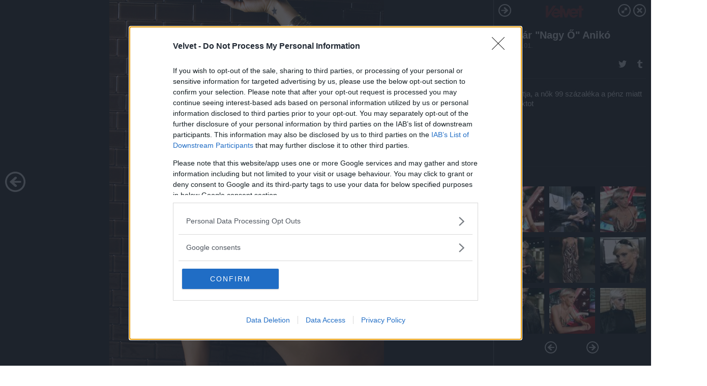

--- FILE ---
content_type: text/html; charset=utf-8
request_url: https://galeria.velvet.hu/celeb/2009/01/01/molnar_nagy_o_aniko/18?openwith=473541
body_size: 140124
content:
<!DOCTYPE html>
<html lang="hu-hu" itemscope itemtype="http://schema.org/ImageGallery">
<head>
    <title>Velvet &ndash; Molnár \"Nagy Ő\" Anikó &ndash; Galéria</title>
    <meta charset="utf-8" />
    <meta name="viewport" content="width=device-width, initial-scale=1, maximum-scale=1, user-scalable=0" />
    <meta name="apple-mobile-web-app-status-bar-style" content="black-translucent" />
    <meta http-equiv="Content-type" content="text/html; charset=utf-8" />
    <meta http-equiv="imagetoolbar" content="no" />
    <meta name="MSSmartTagsPreventParsing" content="true" />
    <meta name="ROBOTS" content="ALL" />
    <meta name="Copyright" content="http://index.hu/copyright/" />
    <meta http-equiv="expires" content="Mon, 22 Jul 2002 11:12:01 GMT" />
    <meta name="description" content="Molnár "Nagy Ő" Anikó" />
    <meta name="keywords" content="celeb, hcdb, molnár_nagy_ő_anikó" />
            <meta property="fb:app_id" content="853361471364413" />
            <meta property="og:type" content="article" />
    <meta property="og:title" content="Velvet &ndash; Molnár \"Nagy Ő\" Anikó &ndash; Galéria" />
    <meta property="og:description" content="Az első műtét fájt, de legalább Rózsadombon lábadozott" />
    <meta property="og:site_name" content="Velvet" />
    <meta property="og:url" content="https://galeria.velvet.hu/celeb/2009/01/01/molnar_nagy_o_aniko/" />
    <meta itemprop="name" content="Velvet &amp;ndash; Molnár \&quot;Nagy Ő\&quot; Anikó &amp;ndash; Galéria" />
    <meta itemprop="description" content="Az első műtét fájt, de legalább Rózsadombon lábadozott" />
    <meta itemprop="image" content="https://galeria.cdn.velvet.hu/celeb/2009/01/01/molnar_nagy_o_aniko/473555_58433400044a2d8929e6ff588b846f71_xs.jpg" />
                    <meta property="og:image" content="https://galeria.cdn.velvet.hu/celeb/2009/01/01/molnar_nagy_o_aniko/1240317_cc538096767f8176380be60b7ed660a5_x.jpg" />
                                <meta property="og:image" content="https://galeria.cdn.velvet.hu/celeb/2009/01/01/molnar_nagy_o_aniko/1240315_0631b6af852f5416d460d7fe90d3ca42_xs.jpg" />
                                <meta property="og:image" content="https://galeria.cdn.velvet.hu/celeb/2009/01/01/molnar_nagy_o_aniko/1240313_5c89bfd0b69bc0d0e20bf1b3a71c61b5_xs.jpg" />
                                <meta property="og:image" content="https://galeria.cdn.velvet.hu/celeb/2009/01/01/molnar_nagy_o_aniko/1240311_66ab7baacf5ba6b8d855d808ace488a8_xs.jpg" />
                                <meta property="og:image" content="https://galeria.cdn.velvet.hu/celeb/2009/01/01/molnar_nagy_o_aniko/1240309_9367cfc0deec1de6a2782eb0c0467a30_x.jpg" />
                                <meta property="og:image" content="https://galeria.cdn.velvet.hu/celeb/2009/01/01/molnar_nagy_o_aniko/1240307_b6e957444c8e5cd76c9474f58e91641c_xs.jpg" />
                                <meta property="og:image" content="https://galeria.cdn.velvet.hu/celeb/2009/01/01/molnar_nagy_o_aniko/1240305_9424603f47080c47febd9b1f3a006544_x.jpg" />
                                <meta property="og:image" content="https://galeria.cdn.velvet.hu/celeb/2009/01/01/molnar_nagy_o_aniko/1240303_1f984553cb33d1f42828ebd32182f77c_xs.jpg" />
                                <meta property="og:image" content="https://galeria.cdn.velvet.hu/celeb/2009/01/01/molnar_nagy_o_aniko/1156337_3b084bd1b76e1291187592cfc63d5f62_xs.jpg" />
                                <meta property="og:image" content="https://galeria.cdn.velvet.hu/celeb/2009/01/01/molnar_nagy_o_aniko/1156339_f29fecb45e0546f56051a0a78dbec649_xs.jpg" />
                                <meta property="og:image" content="https://galeria.cdn.velvet.hu/celeb/2009/01/01/molnar_nagy_o_aniko/1156335_a88984cdaa8b0c77242356640bc8b91a_xs.jpg" />
                                <meta property="og:image" content="https://galeria.cdn.velvet.hu/celeb/2009/01/01/molnar_nagy_o_aniko/1156333_842b3c187f17868357b3c1fadb480f23_xs.jpg" />
                                <meta property="og:image" content="https://galeria.cdn.velvet.hu/celeb/2009/01/01/molnar_nagy_o_aniko/1156331_b6eff535455708b3c873e3d2e673819c_x.jpg" />
                                <meta property="og:image" content="https://galeria.cdn.velvet.hu/celeb/2009/01/01/molnar_nagy_o_aniko/1156329_9a97f74317b5160ba886756e6fc534c2_xs.jpg" />
                    <link rel="stylesheet" type="text/css" href="https://index.hu/assets/static/indexnew_css/public/galeria.css?v=20210915" />
    <style type="text/css">
        body, body.glr_open {
            overflow: hidden;
            padding-left: 100%;
            padding-top: 100%;
        }
    </style>
    <link rel="alternate" type="application/rss+xml" title="Molnár "Nagy Ő" Anikó - galéria" href="?rss=1" />
    <script type="text/javascript">
        var IndexStatConfig = {
            has_ident_by_default: false,
            device: 'desktop'
        };
    </script>
    <script type="text/javascript" src="https://velvet.hu/ident/getheader?noecho"></script>
    <script type="text/javascript" src="https://indexstat.index.hu/stat.js?d=date20150806"></script>
    <script>
        /* <![CDATA[ */
        if ('__proto__' in {}) {
            document.write( '<script src="https://velvet.hu/assets/js/zepto.js"><\/script>' );
        } else {
            document.write( '<script src="https://velvet.hu/assets/js/jquery.js"><\/script>' );
        }
        /* ]]> */
    </script>

    <script src="https://velvet.hu/assets/js/swiper.min.js"></script>
    <!-- script src="https://velvet.hu/assets/js/common.js"></script -->

<!-- InMobi Choice. Consent Manager Tag v3.0 (for TCF 2.2) -->
<script type="text/javascript" async=true>
(function() {
  var host = 'velvet.hu';
  var element = document.createElement('script');
  var firstScript = document.getElementsByTagName('script')[0];
  var url = 'https://cmp.inmobi.com'
    .concat('/choice/', '4z9XXyvnuPTjK', '/', host, '/choice.js?tag_version=V3');
  var uspTries = 0;
  var uspTriesLimit = 3;
  element.async = true;
  element.type = 'text/javascript';
  element.src = url;

  firstScript.parentNode.insertBefore(element, firstScript);

  function makeStub() {
    var TCF_LOCATOR_NAME = '__tcfapiLocator';
    var queue = [];
    var win = window;
    var cmpFrame;

    function addFrame() {
      var doc = win.document;
      var otherCMP = !!(win.frames[TCF_LOCATOR_NAME]);

      if (!otherCMP) {
        if (doc.body) {
          var iframe = doc.createElement('iframe');

          iframe.style.cssText = 'display:none';
          iframe.name = TCF_LOCATOR_NAME;
          doc.body.appendChild(iframe);
        } else {
          setTimeout(addFrame, 5);
        }
      }
      return !otherCMP;
    }

    function tcfAPIHandler() {
      var gdprApplies;
      var args = arguments;

      if (!args.length) {
        return queue;
      } else if (args[0] === 'setGdprApplies') {
        if (
          args.length > 3 &&
          args[2] === 2 &&
          typeof args[3] === 'boolean'
        ) {
          gdprApplies = args[3];
          if (typeof args[2] === 'function') {
            args[2]('set', true);
          }
        }
      } else if (args[0] === 'ping') {
        var retr = {
          gdprApplies: gdprApplies,
          cmpLoaded: false,
          cmpStatus: 'stub'
        };

        if (typeof args[2] === 'function') {
          args[2](retr);
        }
      } else {
        if(args[0] === 'init' && typeof args[3] === 'object') {
          args[3] = Object.assign(args[3], { tag_version: 'V3' });
        }
        queue.push(args);
      }
    }

    function postMessageEventHandler(event) {
      var msgIsString = typeof event.data === 'string';
      var json = {};

      try {
        if (msgIsString) {
          json = JSON.parse(event.data);
        } else {
          json = event.data;
        }
      } catch (ignore) {}

      var payload = json.__tcfapiCall;

      if (payload) {
        window.__tcfapi(
          payload.command,
          payload.version,
          function(retValue, success) {
            var returnMsg = {
              __tcfapiReturn: {
                returnValue: retValue,
                success: success,
                callId: payload.callId
              }
            };
            if (msgIsString) {
              returnMsg = JSON.stringify(returnMsg);
            }
            if (event && event.source && event.source.postMessage) {
              event.source.postMessage(returnMsg, '*');
            }
          },
          payload.parameter
        );
      }
    }

    while (win) {
      try {
        if (win.frames[TCF_LOCATOR_NAME]) {
          cmpFrame = win;
          break;
        }
      } catch (ignore) {}

      if (win === window.top) {
        break;
      }
      win = win.parent;
    }
    if (!cmpFrame) {
      addFrame();
      win.__tcfapi = tcfAPIHandler;
      win.addEventListener('message', postMessageEventHandler, false);
    }
  };

  makeStub();

  var uspStubFunction = function() {
    var arg = arguments;
    if (typeof window.__uspapi !== uspStubFunction) {
      setTimeout(function() {
        if (typeof window.__uspapi !== 'undefined') {
          window.__uspapi.apply(window.__uspapi, arg);
        }
      }, 500);
    }
  };

  var checkIfUspIsReady = function() {
    uspTries++;
    if (window.__uspapi === uspStubFunction && uspTries < uspTriesLimit) {
      console.warn('USP is not accessible');
    } else {
      clearInterval(uspInterval);
    }
  };

  if (typeof window.__uspapi === 'undefined') {
    window.__uspapi = uspStubFunction;
    var uspInterval = setInterval(checkIfUspIsReady, 6000);
  }
})();
</script>
<!-- End InMobi Choice. Consent Manager Tag v3.0 (for TCF 2.2) -->
    <script>
        /* <![CDATA[ */
        // gemius:
            var pp_gemius_identifier = pp_gemius_original_identifier = new String('dvaVT4Mybd3V26qiI6WDoIZRLQUdOY7wHQsSMM5SSsH.j7');
            var pp_gemius_use_cmp = true;
            var pp_gemius_cmp_timeout = Infinity;
        function gemius_pending(i) { window[i] = window[i] || function() {var x = window[i+'_pdata'] = window[i+'_pdata'] || []; x[x.length]=arguments;};};
        gemius_pending('gemius_hit'); gemius_pending('gemius_event');
        gemius_pending('pp_gemius_hit'); gemius_pending('pp_gemius_event');
        (function(d,t) {try {
            var gt=d.createElement(t),s=d.getElementsByTagName(t)[0],l='http'+((location.protocol=='https:')?'s':'');
            gt.setAttribute('async','async');
            gt.setAttribute('defer','defer');
            gt.src=l+'://gahu.hit.gemius.pl/xgemius.js';
            s.parentNode.insertBefore(gt,s);}
        catch (e) {}})(document,'script');
        // crel:
        (function(c,d){"object"===typeof exports?module.exports=d():"function"===typeof define&&define.amd?define(d):c.crel=d()})(this,function(){function c(){var a=window.document,g=arguments,b=a.createElement(g[0]),h,e=g[1],f=2,l=g.length,m=c.attrMap;if(1===l)return b;if("object"!==typeof e||d(e))--f,e=null;if(1===l-f&&"string"===typeof g[f]&&void 0!==b.textContent)b.textContent=g[f];else for(;f<l;++f)h=g[f],null!=h&&(d(h)||(h=a.createTextNode(h)),b.appendChild(h));for(var k in e)m[k]?(a=c.attrMap[k],"function"===typeof a?a(b,e[k]):b.setAttribute(a,e[k])):b.setAttribute(k,e[k]);return b}var d="object"===typeof Node?function(a){return a instanceof Node}:function(a){return a&&"object"===typeof a&&"number"===typeof a.nodeType&&"string"===typeof a.nodeName};c.attrMap={};c.isNode=d;return c});
        if( typeof __passportHeader_config !== 'object' ) {
            __passportHeader_config = {
                loggedIn: false
            };
        }
        (function($){

            // webaudit meropixel
            window.webaudit = function( ucm, uct, where, name, auditid ) {
                var img = crel( 'img', {
                    'alt': '',
                    'class': 'pixel median',
                    'src': 'https://audit.median.hu/cgi-bin/track.cgi?uc=' + ucm + '&dc=' + ( where == 'top' ? 1 : 2 ) + '&ui=' + same
                } );
                if( auditid != undefined ) {
                    img.id = auditid;
                }
                $( 'img.pixel.median' ).remove();
                $( 'body' ).append( img );
                if( !uct ) {
                    return;
                }
                var params = [];
                params.push( 'uc=' + uct );
                params.push( 'sd=' + screen.width + 'x' + screen.height );
                if( screen.colorDepth != 'undefined' ) {
                    params.push( 'cd=' + screen.colorDepth );
                }
                var referrer = encodeURIComponent ? encodeURIComponent( document.referrer ) : escape( document.referrer );
                if( referrer != '' ) {
                    params.push( 'rp=' + referrer );
                }
                params.push( 'ui=' + same );
                img = crel( 'img', {
                    'alt': '',
                    'class': 'pixel internal',
                    'src': 'https://pixel.' + document.domain + '/12g?' + params.join( '&' )
                } );
                $( 'img.pixel.internal' ).remove();
                $( 'body' ).append( img );
            }
            window.Common = (function($) {
                var flags = {};
		var pcount = 0;
                return {
                    url: '',
                    set_flag: function( name, value ) {
                        flags[ name ] = value;
                    },
                    get_flag: function( name ) {
                        if( typeof flags[ name ] == 'undefined' ) {
                            return false;
                        }
                        return flags[ name ];
                    },
                    gallery_audit: {
                        bindings: function() {
                            Common.universal_analytics = typeof ga === 'function';
                            $( document ).on( 'glr_open', function( e, data ) {
                                if( Common.ga_secondary ) {
                                }
                                Common.refresh_enabled = false;
                            } ).on( 'glr_close', function() {
                                Common.refresh_enabled = true;
                            } ).on( 'glr_pageview', function( e, data ) {
				pcount++;
                                if( Common.gallery_audit.setlayout ) {
                                    var layout = ( Common.gallery_audit.widescreen ? 'wide' : 'normal' ) + ( Common.gallery_audit.fullscreen ? '_fullscreen' : '' );
                                    if( Common.ga_secondary ) {
                                    }
                                }
                                var current = ( new Date() ).getTime();
                                var gal_url;
                                if( Common.gallery_audit.parse_gal_url ) {
                                    gal_url = data.url.split( '/' );
                                    gal_url = '/' + data.folder + '/galeria/' + gal_url.slice( -5 ).join( '/' );
                                } else {
                                    gal_url = data.url.split(/\.hu|\.com/, 2).pop();
                                }
                                if( Common.ga_secondary ) {
                                }
                                if( typeof pp_gemius_original_identifier  !== 'undefined' && typeof pp_gemius_original_identifier  !== 'undefined' && pcount > 1  ) {
                                    pp_gemius_hit(pp_gemius_original_identifier );
                                }
                                if( typeof data.content_id !== 'undefined' && data.content_id ) {
                                    var cid = Common.content_id;
                                    Common.content_id = data.content_id;
                                    if( typeof IndexStatHandler != 'undefined' ) {
                                        IndexStatHandler.push( [ { id: data.content_id, type: 1 } ], null );
                                    }
                                    Common.content_id = cid;
                                }
                                Common.gallery_audit.last_pageview = current;
                            } ).on( 'glr_resize', function( e, data ) {
                                Common.gallery_audit.fullscreen = data.fullscreen;
                                Common.gallery_audit.widescreen = data.widescreen;
                            } );
                        },
                        setlayout: true,
                        fullscreen: false,
                        last_pageview: null,
                        parse_gal_url: true,
                        prefix: 'gallery_',
                        suffix: '_galeria',
                        widescreen: null
                    },
                    transition: {
                        speed: {
                            fast: 175,
                            medium: 350,
                            normal: 200,
                            slow: 700
                        },
                        detect: function() {
                            var b = document.body || document.documentElement,
                                s = b.style,
                                p = 'transition';
                            if(typeof s[ p ] == 'string') {
                                return true;
                            }
                            v = [ 'Moz', 'Webkit', 'Khtml', 'O', 'ms' ],
                                p = p.charAt( 0 ).toUpperCase() + p.substr( 1 );
                            for( var i = 0; i < v.length; i++ ) {
                                if(typeof s[ v[ i ] + p ] == 'string') {
                                    return true;
                                }
                            }
                            for( var i in Common.transition.speed ) {
                                Common.transition.speed[ i ] = 0;
                            }
                            return false;
                        }
                    }
                }
            })($);
        })(window.jQuery||window.Zepto);
        /* ]]> */
    </script>
</head>
<body>
<header>
    <h1>Molnár "Nagy Ő" Anikó</h1>
    <span class="date">2009.01.01.</span>
    <h3><a href="https://velvet.hu/">Velvet</a></h3>
    </header>
<aside id="thumbnails">
            <a href="https://galeria.velvet.hu/celeb/2009/01/01/molnar_nagy_o_aniko/?openwith=473541" rel="1"><img src="https://galeria.cdn.velvet.hu/celeb/2009/01/01/molnar_nagy_o_aniko/1240317_cc538096767f8176380be60b7ed660a5_xs.jpg" alt="" /></a>
                <a href="https://galeria.velvet.hu/celeb/2009/01/01/molnar_nagy_o_aniko/2?openwith=473541" rel="2"><img src="https://galeria.cdn.velvet.hu/celeb/2009/01/01/molnar_nagy_o_aniko/1240315_0631b6af852f5416d460d7fe90d3ca42_xs.jpg" alt="" /></a>
                <a href="https://galeria.velvet.hu/celeb/2009/01/01/molnar_nagy_o_aniko/3?openwith=473541" rel="3"><img src="https://galeria.cdn.velvet.hu/celeb/2009/01/01/molnar_nagy_o_aniko/1240313_5c89bfd0b69bc0d0e20bf1b3a71c61b5_xs.jpg" alt="" /></a>
                <a href="https://galeria.velvet.hu/celeb/2009/01/01/molnar_nagy_o_aniko/4?openwith=473541" rel="4"><img src="https://galeria.cdn.velvet.hu/celeb/2009/01/01/molnar_nagy_o_aniko/1240311_66ab7baacf5ba6b8d855d808ace488a8_xs.jpg" alt="" /></a>
                <a href="https://galeria.velvet.hu/celeb/2009/01/01/molnar_nagy_o_aniko/5?openwith=473541" rel="5"><img src="https://galeria.cdn.velvet.hu/celeb/2009/01/01/molnar_nagy_o_aniko/1240309_9367cfc0deec1de6a2782eb0c0467a30_xs.jpg" alt="" /></a>
                <a href="https://galeria.velvet.hu/celeb/2009/01/01/molnar_nagy_o_aniko/6?openwith=473541" rel="6"><img src="https://galeria.cdn.velvet.hu/celeb/2009/01/01/molnar_nagy_o_aniko/1240307_b6e957444c8e5cd76c9474f58e91641c_xs.jpg" alt="" /></a>
                <a href="https://galeria.velvet.hu/celeb/2009/01/01/molnar_nagy_o_aniko/7?openwith=473541" rel="7"><img src="https://galeria.cdn.velvet.hu/celeb/2009/01/01/molnar_nagy_o_aniko/1240305_9424603f47080c47febd9b1f3a006544_xs.jpg" alt="" /></a>
                <a href="https://galeria.velvet.hu/celeb/2009/01/01/molnar_nagy_o_aniko/8?openwith=473541" rel="8"><img src="https://galeria.cdn.velvet.hu/celeb/2009/01/01/molnar_nagy_o_aniko/1240303_1f984553cb33d1f42828ebd32182f77c_xs.jpg" alt="" /></a>
                <a href="https://galeria.velvet.hu/celeb/2009/01/01/molnar_nagy_o_aniko/9?openwith=473541" rel="9"><img src="https://galeria.cdn.velvet.hu/celeb/2009/01/01/molnar_nagy_o_aniko/1156337_3b084bd1b76e1291187592cfc63d5f62_xs.jpg" alt="" /></a>
                <a href="https://galeria.velvet.hu/celeb/2009/01/01/molnar_nagy_o_aniko/10?openwith=473541" rel="10"><img src="https://galeria.cdn.velvet.hu/celeb/2009/01/01/molnar_nagy_o_aniko/1156339_f29fecb45e0546f56051a0a78dbec649_xs.jpg" alt="" /></a>
                <a href="https://galeria.velvet.hu/celeb/2009/01/01/molnar_nagy_o_aniko/11?openwith=473541" rel="11"><img src="https://galeria.cdn.velvet.hu/celeb/2009/01/01/molnar_nagy_o_aniko/1156335_a88984cdaa8b0c77242356640bc8b91a_xs.jpg" alt="" /></a>
                <a href="https://galeria.velvet.hu/celeb/2009/01/01/molnar_nagy_o_aniko/12?openwith=473541" rel="12"><img src="https://galeria.cdn.velvet.hu/celeb/2009/01/01/molnar_nagy_o_aniko/1156333_842b3c187f17868357b3c1fadb480f23_xs.jpg" alt="" /></a>
                <a href="https://galeria.velvet.hu/celeb/2009/01/01/molnar_nagy_o_aniko/13?openwith=473541" rel="13"><img src="https://galeria.cdn.velvet.hu/celeb/2009/01/01/molnar_nagy_o_aniko/1156331_b6eff535455708b3c873e3d2e673819c_xs.jpg" alt="" /></a>
                <a href="https://galeria.velvet.hu/celeb/2009/01/01/molnar_nagy_o_aniko/14?openwith=473541" rel="14"><img src="https://galeria.cdn.velvet.hu/celeb/2009/01/01/molnar_nagy_o_aniko/1156329_9a97f74317b5160ba886756e6fc534c2_xs.jpg" alt="" /></a>
                <a href="https://galeria.velvet.hu/celeb/2009/01/01/molnar_nagy_o_aniko/ajanlo?openwith=473541" rel="ajanlo"></a>
                <a href="https://galeria.velvet.hu/celeb/2009/01/01/molnar_nagy_o_aniko/15?openwith=473541" rel="15"><img src="https://galeria.cdn.velvet.hu/celeb/2009/01/01/molnar_nagy_o_aniko/473541_7e51f3f04407b2850b23b9a4507e963f_xs.jpg" alt="Úgy tartja, a nők 99 százaléka a pénz miatt vállal aktot " /></a>
                <a href="https://galeria.velvet.hu/celeb/2009/01/01/molnar_nagy_o_aniko/16?openwith=473541" rel="16"><img src="https://galeria.cdn.velvet.hu/celeb/2009/01/01/molnar_nagy_o_aniko/473521_2eebeb50e4d174b6addeffea10660e10_xs.jpg" alt="Annak kivonata jelent meg " /></a>
                <a href="https://galeria.velvet.hu/celeb/2009/01/01/molnar_nagy_o_aniko/17?openwith=473541" rel="17"><img src="https://galeria.cdn.velvet.hu/celeb/2009/01/01/molnar_nagy_o_aniko/473545_1155bc71b4da1672aff4e538e5934f14_xs.jpg" alt="Ez több órás telefonbeszélgetések alatt zajlik " /></a>
                <a href="https://galeria.velvet.hu/celeb/2009/01/01/molnar_nagy_o_aniko/18?openwith=473541" rel="18"><img src="https://galeria.cdn.velvet.hu/celeb/2009/01/01/molnar_nagy_o_aniko/473555_58433400044a2d8929e6ff588b846f71_xs.jpg" alt="Az első műtét fájt, de legalább Rózsadombon lábadozott" /></a>
                <a href="https://galeria.velvet.hu/celeb/2009/01/01/molnar_nagy_o_aniko/19?openwith=473541" rel="19"><img src="https://galeria.cdn.velvet.hu/celeb/2009/01/01/molnar_nagy_o_aniko/473561_28c131ee7d8ff60251323659910293f6_xs.jpg" alt="Angelo keze, ő a "fekete isten"" /></a>
                <a href="https://galeria.velvet.hu/celeb/2009/01/01/molnar_nagy_o_aniko/20?openwith=473541" rel="20"><img src="https://galeria.cdn.velvet.hu/celeb/2009/01/01/molnar_nagy_o_aniko/473547_f17cb2a4043535f7effb4577e6247e18_xs.jpg" alt="Barátnője tanácsát mindenben kikéri " /></a>
                <a href="https://galeria.velvet.hu/celeb/2009/01/01/molnar_nagy_o_aniko/21?openwith=473541" rel="21"><img src="https://galeria.cdn.velvet.hu/celeb/2009/01/01/molnar_nagy_o_aniko/473557_bed81eac4c3444cd46b133626284ec56_xs.jpg" alt="Ez már talán a második mellműtét után készült " /></a>
                <a href="https://galeria.velvet.hu/celeb/2009/01/01/molnar_nagy_o_aniko/22?openwith=473541" rel="22"><img src="https://galeria.cdn.velvet.hu/celeb/2009/01/01/molnar_nagy_o_aniko/473559_07d06a5a16144532e0663242d28a4a80_xs.jpg" alt="Az egyik Playboy portré " /></a>
                <a href="https://galeria.velvet.hu/celeb/2009/01/01/molnar_nagy_o_aniko/23?openwith=473541" rel="23"><img src="https://galeria.cdn.velvet.hu/celeb/2009/01/01/molnar_nagy_o_aniko/473549_5682a95acced46ed9d72c2af698a631b_xs.jpg" alt="Klaussman Viktorral, akiről a könyvben nem biztos, hogy említést tesz" /></a>
                <a href="https://galeria.velvet.hu/celeb/2009/01/01/molnar_nagy_o_aniko/24?openwith=473541" rel="24"><img src="https://galeria.cdn.velvet.hu/celeb/2009/01/01/molnar_nagy_o_aniko/473551_11ab658dc0539f7553995ec8c431479c_xs.jpg" alt="Itt műtős papucsot talán " /></a>
                <a href="https://galeria.velvet.hu/celeb/2009/01/01/molnar_nagy_o_aniko/25?openwith=473541" rel="25"><img src="https://galeria.cdn.velvet.hu/celeb/2009/01/01/molnar_nagy_o_aniko/473527_9d6d57d806b3ea96cd746bc94ca600ae_xs.jpg" alt="A könyv úgy készült, hogy Molnár Anikó diktafonra mondta a történeteit " /></a>
                <a href="https://galeria.velvet.hu/celeb/2009/01/01/molnar_nagy_o_aniko/26?openwith=473541" rel="26"><img src="https://galeria.cdn.velvet.hu/celeb/2009/01/01/molnar_nagy_o_aniko/473553_53a6482997b843b1ca65c2be5afea28b_xs.jpg" alt="Itt fehér fogakat reklámoztak " /></a>
                <a href="https://galeria.velvet.hu/celeb/2009/01/01/molnar_nagy_o_aniko/27?openwith=473541" rel="27"><img src="https://galeria.cdn.velvet.hu/celeb/2009/01/01/molnar_nagy_o_aniko/473537_15acf08cfb6c41bbadb0c6469eb117a6_xs.jpg" alt="De azért a luxuskurvákat a történeteiben nem kíméli " /></a>
                <a href="https://galeria.velvet.hu/celeb/2009/01/01/molnar_nagy_o_aniko/28?openwith=473541" rel="28"><img src="https://galeria.cdn.velvet.hu/celeb/2009/01/01/molnar_nagy_o_aniko/473539_52bc08a4d58209559074a9b599238bd2_xs.jpg" alt="A magyar embereket álszentnek tartja " /></a>
                <a href="https://galeria.velvet.hu/celeb/2009/01/01/molnar_nagy_o_aniko/29?openwith=473541" rel="29"><img src="https://galeria.cdn.velvet.hu/celeb/2009/01/01/molnar_nagy_o_aniko/473543_bcca673b6fda30dcfa2db7bf1c954de3_xs.jpg" alt="Hétszer vetkőzött le " /></a>
        </aside>
    <p>Hétszer vetkőzött le </p>
        <p>Fotó:&nbsp;Playboy Magazin</p>
            <section>
            <img id="bigimg" src="https://galeria.cdn.velvet.hu/celeb/2009/01/01/molnar_nagy_o_aniko/473555_58433400044a2d8929e6ff588b846f71_b.jpg" alt="Hétszer vetkőzött le " title="" style="display:none" />
        </section>
        <div id="fb-root"></div>
<!--analytics-->
<!--analytics4-->
<script async src="https://www.googletagmanager.com/gtag/js?id=G-ZWKJFTY925"></script>
<script>
    window.dataLayer = window.dataLayer || [];
    function gtag(){dataLayer.push(arguments);}
    gtag('js', new Date());
    gtag('config', 'G-ZWKJFTY925');
    gtag('set', 'content_group', '/');
    gtag('set', 'rovat', '');
</script>

    <script type="text/javascript" src="//indexhu.adocean.pl/files/js/ado.js"></script>
    <script type="text/javascript">
        /* (c)AdOcean 2003-2020 */
        if(typeof ado!=="object"){ado={};ado.config=ado.preview=ado.placement=ado.master=ado.slave=function(){};}
        ado.config({mode: "new", xml: false, consent: true, characterEncoding: true});
        ado.preview({enabled: true});
    </script>
    <script src="https://index.hu/assets/js/iap/v2/iap-loader.js"></script>
    <script src="https://index.hu/assets/js/gallery2.js"></script>
    <script type="text/javascript">
        if ( window.AdLoader ) {
            window.iap_zones = [];
            var GoaLoader = new AdLoader({"engine":"AdOcean"});
        }
    </script>

<script>
    // <![CDATA[
    // (function(d, s, id) {
    //   var js, fjs = d.getElementsByTagName(s)[0];
    //   if (d.getElementById(id)) {return;}
    //   js = d.createElement(s); js.id = id;
    //   js.src = "//connect.facebook.net/hu_HU/sdk.js#version=v2.0&xfbml=1";
    //   fjs.parentNode.insertBefore(js, fjs);
    // }(document, 'script', 'facebook-jssdk'));

    var same = Math.round( Math.random() * 10000000 );
    Common.folder_id = 771;
    Common.content_id = 0;
    Common.webaudit_ucm = '12471402384953';
    Common.webaudit_title = 'Velvet &ndash; Molnár \\\"Nagy Ő\\\" Anikó &ndash; Galéria';
    Common.gallery_url = 'https://galeria.velvet.hu/celeb/2009/01/01/molnar_nagy_o_aniko/';
    Common.gemius_code = 'dvaVT4Mybd3V26qiI6WDoIZRLQUdOY7wHQsSMM5SSsH.j7';
    // valamiert a $( window ).on( 'load' ) nem mukodik zeptoban IE-ben
    window.onload = function() {
                Common.transition.detect();
        Common.gallery_audit.bindings();
        Gallery.siteDict = {
            divany: 'Dívány',
            fidelio: 'Fidelio',
            inforadio: 'Inforádió',
            index: 'Index',
            sportgeza: 'Sport Géza',
            totalcarmagazine: 'Totalcar Magazine',
            tcmagazine: 'Totalcar Magazine',
            totalcar: 'Totalcar',
            totalbike: 'Totalbike',
            travelo: 'Travelo',
            velvet: 'Velvet',
	    mediafuture : 'MediaFuture',
	    welovebudapest : 'We Love Budapest',
	    welovebalaton : 'We Love Balaton'
        };
        Gallery.__init( {
            age_confirmed_event: 'korhatarremoved',
            style_prefix: 'glr_',
            layered: false,
            parse_advert: true,
            parse_rewrite_url: true,
            parse_title: function gallery_parse_title( gal, picture ) {
                return Gallery.siteDict[ gal.site ] +
                    ' &ndash; ' + gal.title + ' &ndash; ' + Gallery.dict.gallery /* +
                       ( typeof picture !== 'undefined' && picture.no ? ' &ndash; ' + picture.no : '' ) */;
            },
            transition_speed: Common.transition.speed
        } );

        Gallery.open( 'https://galeria.velvet.hu/celeb/2009/01/01/molnar_nagy_o_aniko/', {
                bottom: '0',
                left: '0',
                opacity: '1',
                right: '0',
                top: '0'
            }, {"id":25763,"url":"https:\/\/galeria.velvet.hu\/celeb\/2009\/01\/01\/molnar_nagy_o_aniko\/","title":"Moln\u00e1r \"Nagy \u0150\" Anik\u00f3","site":"velvet","siteName":"Velvet","site_url":"https:\/\/velvet.hu","sizeKeys":["x","t","q","m","bpc","l","k","j","h","g","f","d","c","b","xs"],"folder_id":771,"content_id":0,"manisfolder":"celeb","path":"celeb\/2009\/01\/01\/molnar_nagy_o_aniko","sizes":{"x":1300,"t":1200,"q":1120,"m":1000,"bpc":976,"l":940,"k":870,"j":840,"h":750,"g":700,"f":610,"d":490,"c":400,"b":310,"xs":75},"recommend":true,"date":"2009. 01. 01.","cyclepaging":false,"pictures":[{"id":"1240317","text":"","tag":"moln\u00e1r_anik\u00f3","korhatar":0,"korhatar_warning_text":null,"info":"Sz&eacute;csi Istv&aacute;n","originalWidth":"1000","originalHeight":"1500","rate":0.66666666666667,"sizes":[{"key":"x","width":867,"height":1300,"filesize":false,"url":"https:\/\/galeria.cdn.velvet.hu\/celeb\/2009\/01\/01\/molnar_nagy_o_aniko\/1240317_cc538096767f8176380be60b7ed660a5_x.jpg"},{"key":"t","width":800,"height":1200,"filesize":false,"url":"https:\/\/galeria.cdn.velvet.hu\/celeb\/2009\/01\/01\/molnar_nagy_o_aniko\/1240317_cc538096767f8176380be60b7ed660a5_t.jpg"},{"key":"q","width":747,"height":1120,"filesize":false,"url":"https:\/\/galeria.cdn.velvet.hu\/celeb\/2009\/01\/01\/molnar_nagy_o_aniko\/1240317_cc538096767f8176380be60b7ed660a5_q.jpg"},{"key":"m","width":667,"height":1000,"filesize":108074,"url":"https:\/\/galeria.cdn.velvet.hu\/celeb\/2009\/01\/01\/molnar_nagy_o_aniko\/1240317_cc538096767f8176380be60b7ed660a5_m.jpg"},{"key":"bpc","width":651,"height":976,"filesize":false,"url":"https:\/\/galeria.cdn.velvet.hu\/celeb\/2009\/01\/01\/molnar_nagy_o_aniko\/1240317_cc538096767f8176380be60b7ed660a5_bpc.jpg"},{"key":"l","width":627,"height":940,"filesize":140251,"url":"https:\/\/galeria.cdn.velvet.hu\/celeb\/2009\/01\/01\/molnar_nagy_o_aniko\/1240317_cc538096767f8176380be60b7ed660a5_l.jpg"},{"key":"k","width":580,"height":870,"filesize":false,"url":"https:\/\/galeria.cdn.velvet.hu\/celeb\/2009\/01\/01\/molnar_nagy_o_aniko\/1240317_cc538096767f8176380be60b7ed660a5_k.jpg"},{"key":"j","width":560,"height":840,"filesize":false,"url":"https:\/\/galeria.cdn.velvet.hu\/celeb\/2009\/01\/01\/molnar_nagy_o_aniko\/1240317_cc538096767f8176380be60b7ed660a5_j.jpg"},{"key":"h","width":500,"height":750,"filesize":false,"url":"https:\/\/galeria.cdn.velvet.hu\/celeb\/2009\/01\/01\/molnar_nagy_o_aniko\/1240317_cc538096767f8176380be60b7ed660a5_h.jpg"},{"key":"g","width":467,"height":700,"filesize":false,"url":"https:\/\/galeria.cdn.velvet.hu\/celeb\/2009\/01\/01\/molnar_nagy_o_aniko\/1240317_cc538096767f8176380be60b7ed660a5_g.jpg"},{"key":"f","width":407,"height":610,"filesize":false,"url":"https:\/\/galeria.cdn.velvet.hu\/celeb\/2009\/01\/01\/molnar_nagy_o_aniko\/1240317_cc538096767f8176380be60b7ed660a5_f.jpg"},{"key":"d","width":327,"height":490,"filesize":false,"url":"https:\/\/galeria.cdn.velvet.hu\/celeb\/2009\/01\/01\/molnar_nagy_o_aniko\/1240317_cc538096767f8176380be60b7ed660a5_d.jpg"},{"key":"c","width":267,"height":400,"filesize":false,"url":"https:\/\/galeria.cdn.velvet.hu\/celeb\/2009\/01\/01\/molnar_nagy_o_aniko\/1240317_cc538096767f8176380be60b7ed660a5_c.jpg"},{"key":"b","width":207,"height":310,"filesize":false,"url":"https:\/\/galeria.cdn.velvet.hu\/celeb\/2009\/01\/01\/molnar_nagy_o_aniko\/1240317_cc538096767f8176380be60b7ed660a5_b.jpg"},{"key":"xs","width":75,"height":75,"filesize":15736,"url":"https:\/\/galeria.cdn.velvet.hu\/celeb\/2009\/01\/01\/molnar_nagy_o_aniko\/1240317_cc538096767f8176380be60b7ed660a5_xs.jpg"}],"availableSizes":[{"key":"x","width":867,"height":1300,"filesize":false,"url":"https:\/\/galeria.cdn.velvet.hu\/celeb\/2009\/01\/01\/molnar_nagy_o_aniko\/1240317_cc538096767f8176380be60b7ed660a5_x.jpg"},{"key":"t","width":800,"height":1200,"filesize":false,"url":"https:\/\/galeria.cdn.velvet.hu\/celeb\/2009\/01\/01\/molnar_nagy_o_aniko\/1240317_cc538096767f8176380be60b7ed660a5_t.jpg"},{"key":"q","width":747,"height":1120,"filesize":false,"url":"https:\/\/galeria.cdn.velvet.hu\/celeb\/2009\/01\/01\/molnar_nagy_o_aniko\/1240317_cc538096767f8176380be60b7ed660a5_q.jpg"},{"key":"m","width":667,"height":1000,"filesize":108074,"url":"https:\/\/galeria.cdn.velvet.hu\/celeb\/2009\/01\/01\/molnar_nagy_o_aniko\/1240317_cc538096767f8176380be60b7ed660a5_m.jpg"},{"key":"bpc","width":651,"height":976,"filesize":false,"url":"https:\/\/galeria.cdn.velvet.hu\/celeb\/2009\/01\/01\/molnar_nagy_o_aniko\/1240317_cc538096767f8176380be60b7ed660a5_bpc.jpg"},{"key":"l","width":627,"height":940,"filesize":140251,"url":"https:\/\/galeria.cdn.velvet.hu\/celeb\/2009\/01\/01\/molnar_nagy_o_aniko\/1240317_cc538096767f8176380be60b7ed660a5_l.jpg"},{"key":"k","width":580,"height":870,"filesize":false,"url":"https:\/\/galeria.cdn.velvet.hu\/celeb\/2009\/01\/01\/molnar_nagy_o_aniko\/1240317_cc538096767f8176380be60b7ed660a5_k.jpg"},{"key":"j","width":560,"height":840,"filesize":false,"url":"https:\/\/galeria.cdn.velvet.hu\/celeb\/2009\/01\/01\/molnar_nagy_o_aniko\/1240317_cc538096767f8176380be60b7ed660a5_j.jpg"},{"key":"h","width":500,"height":750,"filesize":false,"url":"https:\/\/galeria.cdn.velvet.hu\/celeb\/2009\/01\/01\/molnar_nagy_o_aniko\/1240317_cc538096767f8176380be60b7ed660a5_h.jpg"},{"key":"g","width":467,"height":700,"filesize":false,"url":"https:\/\/galeria.cdn.velvet.hu\/celeb\/2009\/01\/01\/molnar_nagy_o_aniko\/1240317_cc538096767f8176380be60b7ed660a5_g.jpg"},{"key":"f","width":407,"height":610,"filesize":false,"url":"https:\/\/galeria.cdn.velvet.hu\/celeb\/2009\/01\/01\/molnar_nagy_o_aniko\/1240317_cc538096767f8176380be60b7ed660a5_f.jpg"},{"key":"d","width":327,"height":490,"filesize":false,"url":"https:\/\/galeria.cdn.velvet.hu\/celeb\/2009\/01\/01\/molnar_nagy_o_aniko\/1240317_cc538096767f8176380be60b7ed660a5_d.jpg"},{"key":"c","width":267,"height":400,"filesize":false,"url":"https:\/\/galeria.cdn.velvet.hu\/celeb\/2009\/01\/01\/molnar_nagy_o_aniko\/1240317_cc538096767f8176380be60b7ed660a5_c.jpg"},{"key":"b","width":207,"height":310,"filesize":false,"url":"https:\/\/galeria.cdn.velvet.hu\/celeb\/2009\/01\/01\/molnar_nagy_o_aniko\/1240317_cc538096767f8176380be60b7ed660a5_b.jpg"},{"key":"xs","width":75,"height":75,"filesize":15736,"url":"https:\/\/galeria.cdn.velvet.hu\/celeb\/2009\/01\/01\/molnar_nagy_o_aniko\/1240317_cc538096767f8176380be60b7ed660a5_xs.jpg"}],"url":"https:\/\/galeria.velvet.hu\/celeb\/2009\/01\/01\/molnar_nagy_o_aniko\/","no":""},{"id":"1240315","text":"","tag":"moln\u00e1r_anik\u00f3","korhatar":0,"korhatar_warning_text":null,"info":"Sz&eacute;csi Istv&aacute;n","originalWidth":"1000","originalHeight":"667","rate":1.4992503748126,"sizes":[{"key":"m","width":1000,"height":667,"filesize":98679,"url":"https:\/\/galeria.cdn.velvet.hu\/celeb\/2009\/01\/01\/molnar_nagy_o_aniko\/1240315_0631b6af852f5416d460d7fe90d3ca42_m.jpg"},{"key":"bpc","width":976,"height":651,"filesize":false,"url":"https:\/\/galeria.cdn.velvet.hu\/celeb\/2009\/01\/01\/molnar_nagy_o_aniko\/1240315_0631b6af852f5416d460d7fe90d3ca42_bpc.jpg"},{"key":"l","width":940,"height":627,"filesize":113362,"url":"https:\/\/galeria.cdn.velvet.hu\/celeb\/2009\/01\/01\/molnar_nagy_o_aniko\/1240315_0631b6af852f5416d460d7fe90d3ca42_l.jpg"},{"key":"k","width":870,"height":580,"filesize":false,"url":"https:\/\/galeria.cdn.velvet.hu\/celeb\/2009\/01\/01\/molnar_nagy_o_aniko\/1240315_0631b6af852f5416d460d7fe90d3ca42_k.jpg"},{"key":"j","width":840,"height":560,"filesize":false,"url":"https:\/\/galeria.cdn.velvet.hu\/celeb\/2009\/01\/01\/molnar_nagy_o_aniko\/1240315_0631b6af852f5416d460d7fe90d3ca42_j.jpg"},{"key":"h","width":750,"height":500,"filesize":false,"url":"https:\/\/galeria.cdn.velvet.hu\/celeb\/2009\/01\/01\/molnar_nagy_o_aniko\/1240315_0631b6af852f5416d460d7fe90d3ca42_h.jpg"},{"key":"g","width":700,"height":467,"filesize":false,"url":"https:\/\/galeria.cdn.velvet.hu\/celeb\/2009\/01\/01\/molnar_nagy_o_aniko\/1240315_0631b6af852f5416d460d7fe90d3ca42_g.jpg"},{"key":"f","width":610,"height":407,"filesize":false,"url":"https:\/\/galeria.cdn.velvet.hu\/celeb\/2009\/01\/01\/molnar_nagy_o_aniko\/1240315_0631b6af852f5416d460d7fe90d3ca42_f.jpg"},{"key":"d","width":490,"height":327,"filesize":false,"url":"https:\/\/galeria.cdn.velvet.hu\/celeb\/2009\/01\/01\/molnar_nagy_o_aniko\/1240315_0631b6af852f5416d460d7fe90d3ca42_d.jpg"},{"key":"c","width":400,"height":267,"filesize":false,"url":"https:\/\/galeria.cdn.velvet.hu\/celeb\/2009\/01\/01\/molnar_nagy_o_aniko\/1240315_0631b6af852f5416d460d7fe90d3ca42_c.jpg"},{"key":"b","width":310,"height":207,"filesize":false,"url":"https:\/\/galeria.cdn.velvet.hu\/celeb\/2009\/01\/01\/molnar_nagy_o_aniko\/1240315_0631b6af852f5416d460d7fe90d3ca42_b.jpg"},{"key":"xs","width":75,"height":75,"filesize":13365,"url":"https:\/\/galeria.cdn.velvet.hu\/celeb\/2009\/01\/01\/molnar_nagy_o_aniko\/1240315_0631b6af852f5416d460d7fe90d3ca42_xs.jpg"}],"availableSizes":[{"key":"m","width":1000,"height":667,"filesize":98679,"url":"https:\/\/galeria.cdn.velvet.hu\/celeb\/2009\/01\/01\/molnar_nagy_o_aniko\/1240315_0631b6af852f5416d460d7fe90d3ca42_m.jpg"},{"key":"bpc","width":976,"height":651,"filesize":false,"url":"https:\/\/galeria.cdn.velvet.hu\/celeb\/2009\/01\/01\/molnar_nagy_o_aniko\/1240315_0631b6af852f5416d460d7fe90d3ca42_bpc.jpg"},{"key":"l","width":940,"height":627,"filesize":113362,"url":"https:\/\/galeria.cdn.velvet.hu\/celeb\/2009\/01\/01\/molnar_nagy_o_aniko\/1240315_0631b6af852f5416d460d7fe90d3ca42_l.jpg"},{"key":"k","width":870,"height":580,"filesize":false,"url":"https:\/\/galeria.cdn.velvet.hu\/celeb\/2009\/01\/01\/molnar_nagy_o_aniko\/1240315_0631b6af852f5416d460d7fe90d3ca42_k.jpg"},{"key":"j","width":840,"height":560,"filesize":false,"url":"https:\/\/galeria.cdn.velvet.hu\/celeb\/2009\/01\/01\/molnar_nagy_o_aniko\/1240315_0631b6af852f5416d460d7fe90d3ca42_j.jpg"},{"key":"h","width":750,"height":500,"filesize":false,"url":"https:\/\/galeria.cdn.velvet.hu\/celeb\/2009\/01\/01\/molnar_nagy_o_aniko\/1240315_0631b6af852f5416d460d7fe90d3ca42_h.jpg"},{"key":"g","width":700,"height":467,"filesize":false,"url":"https:\/\/galeria.cdn.velvet.hu\/celeb\/2009\/01\/01\/molnar_nagy_o_aniko\/1240315_0631b6af852f5416d460d7fe90d3ca42_g.jpg"},{"key":"f","width":610,"height":407,"filesize":false,"url":"https:\/\/galeria.cdn.velvet.hu\/celeb\/2009\/01\/01\/molnar_nagy_o_aniko\/1240315_0631b6af852f5416d460d7fe90d3ca42_f.jpg"},{"key":"d","width":490,"height":327,"filesize":false,"url":"https:\/\/galeria.cdn.velvet.hu\/celeb\/2009\/01\/01\/molnar_nagy_o_aniko\/1240315_0631b6af852f5416d460d7fe90d3ca42_d.jpg"},{"key":"c","width":400,"height":267,"filesize":false,"url":"https:\/\/galeria.cdn.velvet.hu\/celeb\/2009\/01\/01\/molnar_nagy_o_aniko\/1240315_0631b6af852f5416d460d7fe90d3ca42_c.jpg"},{"key":"b","width":310,"height":207,"filesize":false,"url":"https:\/\/galeria.cdn.velvet.hu\/celeb\/2009\/01\/01\/molnar_nagy_o_aniko\/1240315_0631b6af852f5416d460d7fe90d3ca42_b.jpg"},{"key":"xs","width":75,"height":75,"filesize":13365,"url":"https:\/\/galeria.cdn.velvet.hu\/celeb\/2009\/01\/01\/molnar_nagy_o_aniko\/1240315_0631b6af852f5416d460d7fe90d3ca42_xs.jpg"}],"url":"https:\/\/galeria.velvet.hu\/celeb\/2009\/01\/01\/molnar_nagy_o_aniko\/2","no":2},{"id":"1240313","text":"","tag":"moln\u00e1r_anik\u00f3","korhatar":0,"korhatar_warning_text":null,"info":"Sz&eacute;csi Istv&aacute;n","originalWidth":"1000","originalHeight":"667","rate":1.4992503748126,"sizes":[{"key":"m","width":1000,"height":667,"filesize":104470,"url":"https:\/\/galeria.cdn.velvet.hu\/celeb\/2009\/01\/01\/molnar_nagy_o_aniko\/1240313_5c89bfd0b69bc0d0e20bf1b3a71c61b5_m.jpg"},{"key":"bpc","width":976,"height":651,"filesize":false,"url":"https:\/\/galeria.cdn.velvet.hu\/celeb\/2009\/01\/01\/molnar_nagy_o_aniko\/1240313_5c89bfd0b69bc0d0e20bf1b3a71c61b5_bpc.jpg"},{"key":"l","width":940,"height":627,"filesize":124519,"url":"https:\/\/galeria.cdn.velvet.hu\/celeb\/2009\/01\/01\/molnar_nagy_o_aniko\/1240313_5c89bfd0b69bc0d0e20bf1b3a71c61b5_l.jpg"},{"key":"k","width":870,"height":580,"filesize":false,"url":"https:\/\/galeria.cdn.velvet.hu\/celeb\/2009\/01\/01\/molnar_nagy_o_aniko\/1240313_5c89bfd0b69bc0d0e20bf1b3a71c61b5_k.jpg"},{"key":"j","width":840,"height":560,"filesize":false,"url":"https:\/\/galeria.cdn.velvet.hu\/celeb\/2009\/01\/01\/molnar_nagy_o_aniko\/1240313_5c89bfd0b69bc0d0e20bf1b3a71c61b5_j.jpg"},{"key":"h","width":750,"height":500,"filesize":false,"url":"https:\/\/galeria.cdn.velvet.hu\/celeb\/2009\/01\/01\/molnar_nagy_o_aniko\/1240313_5c89bfd0b69bc0d0e20bf1b3a71c61b5_h.jpg"},{"key":"g","width":700,"height":467,"filesize":false,"url":"https:\/\/galeria.cdn.velvet.hu\/celeb\/2009\/01\/01\/molnar_nagy_o_aniko\/1240313_5c89bfd0b69bc0d0e20bf1b3a71c61b5_g.jpg"},{"key":"f","width":610,"height":407,"filesize":false,"url":"https:\/\/galeria.cdn.velvet.hu\/celeb\/2009\/01\/01\/molnar_nagy_o_aniko\/1240313_5c89bfd0b69bc0d0e20bf1b3a71c61b5_f.jpg"},{"key":"d","width":490,"height":327,"filesize":false,"url":"https:\/\/galeria.cdn.velvet.hu\/celeb\/2009\/01\/01\/molnar_nagy_o_aniko\/1240313_5c89bfd0b69bc0d0e20bf1b3a71c61b5_d.jpg"},{"key":"c","width":400,"height":267,"filesize":false,"url":"https:\/\/galeria.cdn.velvet.hu\/celeb\/2009\/01\/01\/molnar_nagy_o_aniko\/1240313_5c89bfd0b69bc0d0e20bf1b3a71c61b5_c.jpg"},{"key":"b","width":310,"height":207,"filesize":false,"url":"https:\/\/galeria.cdn.velvet.hu\/celeb\/2009\/01\/01\/molnar_nagy_o_aniko\/1240313_5c89bfd0b69bc0d0e20bf1b3a71c61b5_b.jpg"},{"key":"xs","width":75,"height":75,"filesize":15424,"url":"https:\/\/galeria.cdn.velvet.hu\/celeb\/2009\/01\/01\/molnar_nagy_o_aniko\/1240313_5c89bfd0b69bc0d0e20bf1b3a71c61b5_xs.jpg"}],"availableSizes":[{"key":"m","width":1000,"height":667,"filesize":104470,"url":"https:\/\/galeria.cdn.velvet.hu\/celeb\/2009\/01\/01\/molnar_nagy_o_aniko\/1240313_5c89bfd0b69bc0d0e20bf1b3a71c61b5_m.jpg"},{"key":"bpc","width":976,"height":651,"filesize":false,"url":"https:\/\/galeria.cdn.velvet.hu\/celeb\/2009\/01\/01\/molnar_nagy_o_aniko\/1240313_5c89bfd0b69bc0d0e20bf1b3a71c61b5_bpc.jpg"},{"key":"l","width":940,"height":627,"filesize":124519,"url":"https:\/\/galeria.cdn.velvet.hu\/celeb\/2009\/01\/01\/molnar_nagy_o_aniko\/1240313_5c89bfd0b69bc0d0e20bf1b3a71c61b5_l.jpg"},{"key":"k","width":870,"height":580,"filesize":false,"url":"https:\/\/galeria.cdn.velvet.hu\/celeb\/2009\/01\/01\/molnar_nagy_o_aniko\/1240313_5c89bfd0b69bc0d0e20bf1b3a71c61b5_k.jpg"},{"key":"j","width":840,"height":560,"filesize":false,"url":"https:\/\/galeria.cdn.velvet.hu\/celeb\/2009\/01\/01\/molnar_nagy_o_aniko\/1240313_5c89bfd0b69bc0d0e20bf1b3a71c61b5_j.jpg"},{"key":"h","width":750,"height":500,"filesize":false,"url":"https:\/\/galeria.cdn.velvet.hu\/celeb\/2009\/01\/01\/molnar_nagy_o_aniko\/1240313_5c89bfd0b69bc0d0e20bf1b3a71c61b5_h.jpg"},{"key":"g","width":700,"height":467,"filesize":false,"url":"https:\/\/galeria.cdn.velvet.hu\/celeb\/2009\/01\/01\/molnar_nagy_o_aniko\/1240313_5c89bfd0b69bc0d0e20bf1b3a71c61b5_g.jpg"},{"key":"f","width":610,"height":407,"filesize":false,"url":"https:\/\/galeria.cdn.velvet.hu\/celeb\/2009\/01\/01\/molnar_nagy_o_aniko\/1240313_5c89bfd0b69bc0d0e20bf1b3a71c61b5_f.jpg"},{"key":"d","width":490,"height":327,"filesize":false,"url":"https:\/\/galeria.cdn.velvet.hu\/celeb\/2009\/01\/01\/molnar_nagy_o_aniko\/1240313_5c89bfd0b69bc0d0e20bf1b3a71c61b5_d.jpg"},{"key":"c","width":400,"height":267,"filesize":false,"url":"https:\/\/galeria.cdn.velvet.hu\/celeb\/2009\/01\/01\/molnar_nagy_o_aniko\/1240313_5c89bfd0b69bc0d0e20bf1b3a71c61b5_c.jpg"},{"key":"b","width":310,"height":207,"filesize":false,"url":"https:\/\/galeria.cdn.velvet.hu\/celeb\/2009\/01\/01\/molnar_nagy_o_aniko\/1240313_5c89bfd0b69bc0d0e20bf1b3a71c61b5_b.jpg"},{"key":"xs","width":75,"height":75,"filesize":15424,"url":"https:\/\/galeria.cdn.velvet.hu\/celeb\/2009\/01\/01\/molnar_nagy_o_aniko\/1240313_5c89bfd0b69bc0d0e20bf1b3a71c61b5_xs.jpg"}],"url":"https:\/\/galeria.velvet.hu\/celeb\/2009\/01\/01\/molnar_nagy_o_aniko\/3","no":3},{"id":"1240311","text":"","tag":"moln\u00e1r_anik\u00f3","korhatar":0,"korhatar_warning_text":null,"info":"Sz&eacute;csi Istv&aacute;n","originalWidth":"1000","originalHeight":"667","rate":1.4992503748126,"sizes":[{"key":"m","width":1000,"height":667,"filesize":98771,"url":"https:\/\/galeria.cdn.velvet.hu\/celeb\/2009\/01\/01\/molnar_nagy_o_aniko\/1240311_66ab7baacf5ba6b8d855d808ace488a8_m.jpg"},{"key":"bpc","width":976,"height":651,"filesize":false,"url":"https:\/\/galeria.cdn.velvet.hu\/celeb\/2009\/01\/01\/molnar_nagy_o_aniko\/1240311_66ab7baacf5ba6b8d855d808ace488a8_bpc.jpg"},{"key":"l","width":940,"height":627,"filesize":112406,"url":"https:\/\/galeria.cdn.velvet.hu\/celeb\/2009\/01\/01\/molnar_nagy_o_aniko\/1240311_66ab7baacf5ba6b8d855d808ace488a8_l.jpg"},{"key":"k","width":870,"height":580,"filesize":false,"url":"https:\/\/galeria.cdn.velvet.hu\/celeb\/2009\/01\/01\/molnar_nagy_o_aniko\/1240311_66ab7baacf5ba6b8d855d808ace488a8_k.jpg"},{"key":"j","width":840,"height":560,"filesize":false,"url":"https:\/\/galeria.cdn.velvet.hu\/celeb\/2009\/01\/01\/molnar_nagy_o_aniko\/1240311_66ab7baacf5ba6b8d855d808ace488a8_j.jpg"},{"key":"h","width":750,"height":500,"filesize":false,"url":"https:\/\/galeria.cdn.velvet.hu\/celeb\/2009\/01\/01\/molnar_nagy_o_aniko\/1240311_66ab7baacf5ba6b8d855d808ace488a8_h.jpg"},{"key":"g","width":700,"height":467,"filesize":false,"url":"https:\/\/galeria.cdn.velvet.hu\/celeb\/2009\/01\/01\/molnar_nagy_o_aniko\/1240311_66ab7baacf5ba6b8d855d808ace488a8_g.jpg"},{"key":"f","width":610,"height":407,"filesize":false,"url":"https:\/\/galeria.cdn.velvet.hu\/celeb\/2009\/01\/01\/molnar_nagy_o_aniko\/1240311_66ab7baacf5ba6b8d855d808ace488a8_f.jpg"},{"key":"d","width":490,"height":327,"filesize":false,"url":"https:\/\/galeria.cdn.velvet.hu\/celeb\/2009\/01\/01\/molnar_nagy_o_aniko\/1240311_66ab7baacf5ba6b8d855d808ace488a8_d.jpg"},{"key":"c","width":400,"height":267,"filesize":false,"url":"https:\/\/galeria.cdn.velvet.hu\/celeb\/2009\/01\/01\/molnar_nagy_o_aniko\/1240311_66ab7baacf5ba6b8d855d808ace488a8_c.jpg"},{"key":"b","width":310,"height":207,"filesize":false,"url":"https:\/\/galeria.cdn.velvet.hu\/celeb\/2009\/01\/01\/molnar_nagy_o_aniko\/1240311_66ab7baacf5ba6b8d855d808ace488a8_b.jpg"},{"key":"xs","width":75,"height":75,"filesize":13507,"url":"https:\/\/galeria.cdn.velvet.hu\/celeb\/2009\/01\/01\/molnar_nagy_o_aniko\/1240311_66ab7baacf5ba6b8d855d808ace488a8_xs.jpg"}],"availableSizes":[{"key":"m","width":1000,"height":667,"filesize":98771,"url":"https:\/\/galeria.cdn.velvet.hu\/celeb\/2009\/01\/01\/molnar_nagy_o_aniko\/1240311_66ab7baacf5ba6b8d855d808ace488a8_m.jpg"},{"key":"bpc","width":976,"height":651,"filesize":false,"url":"https:\/\/galeria.cdn.velvet.hu\/celeb\/2009\/01\/01\/molnar_nagy_o_aniko\/1240311_66ab7baacf5ba6b8d855d808ace488a8_bpc.jpg"},{"key":"l","width":940,"height":627,"filesize":112406,"url":"https:\/\/galeria.cdn.velvet.hu\/celeb\/2009\/01\/01\/molnar_nagy_o_aniko\/1240311_66ab7baacf5ba6b8d855d808ace488a8_l.jpg"},{"key":"k","width":870,"height":580,"filesize":false,"url":"https:\/\/galeria.cdn.velvet.hu\/celeb\/2009\/01\/01\/molnar_nagy_o_aniko\/1240311_66ab7baacf5ba6b8d855d808ace488a8_k.jpg"},{"key":"j","width":840,"height":560,"filesize":false,"url":"https:\/\/galeria.cdn.velvet.hu\/celeb\/2009\/01\/01\/molnar_nagy_o_aniko\/1240311_66ab7baacf5ba6b8d855d808ace488a8_j.jpg"},{"key":"h","width":750,"height":500,"filesize":false,"url":"https:\/\/galeria.cdn.velvet.hu\/celeb\/2009\/01\/01\/molnar_nagy_o_aniko\/1240311_66ab7baacf5ba6b8d855d808ace488a8_h.jpg"},{"key":"g","width":700,"height":467,"filesize":false,"url":"https:\/\/galeria.cdn.velvet.hu\/celeb\/2009\/01\/01\/molnar_nagy_o_aniko\/1240311_66ab7baacf5ba6b8d855d808ace488a8_g.jpg"},{"key":"f","width":610,"height":407,"filesize":false,"url":"https:\/\/galeria.cdn.velvet.hu\/celeb\/2009\/01\/01\/molnar_nagy_o_aniko\/1240311_66ab7baacf5ba6b8d855d808ace488a8_f.jpg"},{"key":"d","width":490,"height":327,"filesize":false,"url":"https:\/\/galeria.cdn.velvet.hu\/celeb\/2009\/01\/01\/molnar_nagy_o_aniko\/1240311_66ab7baacf5ba6b8d855d808ace488a8_d.jpg"},{"key":"c","width":400,"height":267,"filesize":false,"url":"https:\/\/galeria.cdn.velvet.hu\/celeb\/2009\/01\/01\/molnar_nagy_o_aniko\/1240311_66ab7baacf5ba6b8d855d808ace488a8_c.jpg"},{"key":"b","width":310,"height":207,"filesize":false,"url":"https:\/\/galeria.cdn.velvet.hu\/celeb\/2009\/01\/01\/molnar_nagy_o_aniko\/1240311_66ab7baacf5ba6b8d855d808ace488a8_b.jpg"},{"key":"xs","width":75,"height":75,"filesize":13507,"url":"https:\/\/galeria.cdn.velvet.hu\/celeb\/2009\/01\/01\/molnar_nagy_o_aniko\/1240311_66ab7baacf5ba6b8d855d808ace488a8_xs.jpg"}],"url":"https:\/\/galeria.velvet.hu\/celeb\/2009\/01\/01\/molnar_nagy_o_aniko\/4","no":4},{"id":"1240309","text":"","tag":"moln\u00e1r_anik\u00f3","korhatar":0,"korhatar_warning_text":null,"info":"Sz&eacute;csi Istv&aacute;n","originalWidth":"1000","originalHeight":"1500","rate":0.66666666666667,"sizes":[{"key":"x","width":867,"height":1300,"filesize":false,"url":"https:\/\/galeria.cdn.velvet.hu\/celeb\/2009\/01\/01\/molnar_nagy_o_aniko\/1240309_9367cfc0deec1de6a2782eb0c0467a30_x.jpg"},{"key":"t","width":800,"height":1200,"filesize":false,"url":"https:\/\/galeria.cdn.velvet.hu\/celeb\/2009\/01\/01\/molnar_nagy_o_aniko\/1240309_9367cfc0deec1de6a2782eb0c0467a30_t.jpg"},{"key":"q","width":747,"height":1120,"filesize":false,"url":"https:\/\/galeria.cdn.velvet.hu\/celeb\/2009\/01\/01\/molnar_nagy_o_aniko\/1240309_9367cfc0deec1de6a2782eb0c0467a30_q.jpg"},{"key":"m","width":667,"height":1000,"filesize":91818,"url":"https:\/\/galeria.cdn.velvet.hu\/celeb\/2009\/01\/01\/molnar_nagy_o_aniko\/1240309_9367cfc0deec1de6a2782eb0c0467a30_m.jpg"},{"key":"bpc","width":651,"height":976,"filesize":false,"url":"https:\/\/galeria.cdn.velvet.hu\/celeb\/2009\/01\/01\/molnar_nagy_o_aniko\/1240309_9367cfc0deec1de6a2782eb0c0467a30_bpc.jpg"},{"key":"l","width":627,"height":940,"filesize":115644,"url":"https:\/\/galeria.cdn.velvet.hu\/celeb\/2009\/01\/01\/molnar_nagy_o_aniko\/1240309_9367cfc0deec1de6a2782eb0c0467a30_l.jpg"},{"key":"k","width":580,"height":870,"filesize":false,"url":"https:\/\/galeria.cdn.velvet.hu\/celeb\/2009\/01\/01\/molnar_nagy_o_aniko\/1240309_9367cfc0deec1de6a2782eb0c0467a30_k.jpg"},{"key":"j","width":560,"height":840,"filesize":false,"url":"https:\/\/galeria.cdn.velvet.hu\/celeb\/2009\/01\/01\/molnar_nagy_o_aniko\/1240309_9367cfc0deec1de6a2782eb0c0467a30_j.jpg"},{"key":"h","width":500,"height":750,"filesize":false,"url":"https:\/\/galeria.cdn.velvet.hu\/celeb\/2009\/01\/01\/molnar_nagy_o_aniko\/1240309_9367cfc0deec1de6a2782eb0c0467a30_h.jpg"},{"key":"g","width":467,"height":700,"filesize":false,"url":"https:\/\/galeria.cdn.velvet.hu\/celeb\/2009\/01\/01\/molnar_nagy_o_aniko\/1240309_9367cfc0deec1de6a2782eb0c0467a30_g.jpg"},{"key":"f","width":407,"height":610,"filesize":false,"url":"https:\/\/galeria.cdn.velvet.hu\/celeb\/2009\/01\/01\/molnar_nagy_o_aniko\/1240309_9367cfc0deec1de6a2782eb0c0467a30_f.jpg"},{"key":"d","width":327,"height":490,"filesize":false,"url":"https:\/\/galeria.cdn.velvet.hu\/celeb\/2009\/01\/01\/molnar_nagy_o_aniko\/1240309_9367cfc0deec1de6a2782eb0c0467a30_d.jpg"},{"key":"c","width":267,"height":400,"filesize":false,"url":"https:\/\/galeria.cdn.velvet.hu\/celeb\/2009\/01\/01\/molnar_nagy_o_aniko\/1240309_9367cfc0deec1de6a2782eb0c0467a30_c.jpg"},{"key":"b","width":207,"height":310,"filesize":false,"url":"https:\/\/galeria.cdn.velvet.hu\/celeb\/2009\/01\/01\/molnar_nagy_o_aniko\/1240309_9367cfc0deec1de6a2782eb0c0467a30_b.jpg"},{"key":"xs","width":75,"height":75,"filesize":12308,"url":"https:\/\/galeria.cdn.velvet.hu\/celeb\/2009\/01\/01\/molnar_nagy_o_aniko\/1240309_9367cfc0deec1de6a2782eb0c0467a30_xs.jpg"}],"availableSizes":[{"key":"x","width":867,"height":1300,"filesize":false,"url":"https:\/\/galeria.cdn.velvet.hu\/celeb\/2009\/01\/01\/molnar_nagy_o_aniko\/1240309_9367cfc0deec1de6a2782eb0c0467a30_x.jpg"},{"key":"t","width":800,"height":1200,"filesize":false,"url":"https:\/\/galeria.cdn.velvet.hu\/celeb\/2009\/01\/01\/molnar_nagy_o_aniko\/1240309_9367cfc0deec1de6a2782eb0c0467a30_t.jpg"},{"key":"q","width":747,"height":1120,"filesize":false,"url":"https:\/\/galeria.cdn.velvet.hu\/celeb\/2009\/01\/01\/molnar_nagy_o_aniko\/1240309_9367cfc0deec1de6a2782eb0c0467a30_q.jpg"},{"key":"m","width":667,"height":1000,"filesize":91818,"url":"https:\/\/galeria.cdn.velvet.hu\/celeb\/2009\/01\/01\/molnar_nagy_o_aniko\/1240309_9367cfc0deec1de6a2782eb0c0467a30_m.jpg"},{"key":"bpc","width":651,"height":976,"filesize":false,"url":"https:\/\/galeria.cdn.velvet.hu\/celeb\/2009\/01\/01\/molnar_nagy_o_aniko\/1240309_9367cfc0deec1de6a2782eb0c0467a30_bpc.jpg"},{"key":"l","width":627,"height":940,"filesize":115644,"url":"https:\/\/galeria.cdn.velvet.hu\/celeb\/2009\/01\/01\/molnar_nagy_o_aniko\/1240309_9367cfc0deec1de6a2782eb0c0467a30_l.jpg"},{"key":"k","width":580,"height":870,"filesize":false,"url":"https:\/\/galeria.cdn.velvet.hu\/celeb\/2009\/01\/01\/molnar_nagy_o_aniko\/1240309_9367cfc0deec1de6a2782eb0c0467a30_k.jpg"},{"key":"j","width":560,"height":840,"filesize":false,"url":"https:\/\/galeria.cdn.velvet.hu\/celeb\/2009\/01\/01\/molnar_nagy_o_aniko\/1240309_9367cfc0deec1de6a2782eb0c0467a30_j.jpg"},{"key":"h","width":500,"height":750,"filesize":false,"url":"https:\/\/galeria.cdn.velvet.hu\/celeb\/2009\/01\/01\/molnar_nagy_o_aniko\/1240309_9367cfc0deec1de6a2782eb0c0467a30_h.jpg"},{"key":"g","width":467,"height":700,"filesize":false,"url":"https:\/\/galeria.cdn.velvet.hu\/celeb\/2009\/01\/01\/molnar_nagy_o_aniko\/1240309_9367cfc0deec1de6a2782eb0c0467a30_g.jpg"},{"key":"f","width":407,"height":610,"filesize":false,"url":"https:\/\/galeria.cdn.velvet.hu\/celeb\/2009\/01\/01\/molnar_nagy_o_aniko\/1240309_9367cfc0deec1de6a2782eb0c0467a30_f.jpg"},{"key":"d","width":327,"height":490,"filesize":false,"url":"https:\/\/galeria.cdn.velvet.hu\/celeb\/2009\/01\/01\/molnar_nagy_o_aniko\/1240309_9367cfc0deec1de6a2782eb0c0467a30_d.jpg"},{"key":"c","width":267,"height":400,"filesize":false,"url":"https:\/\/galeria.cdn.velvet.hu\/celeb\/2009\/01\/01\/molnar_nagy_o_aniko\/1240309_9367cfc0deec1de6a2782eb0c0467a30_c.jpg"},{"key":"b","width":207,"height":310,"filesize":false,"url":"https:\/\/galeria.cdn.velvet.hu\/celeb\/2009\/01\/01\/molnar_nagy_o_aniko\/1240309_9367cfc0deec1de6a2782eb0c0467a30_b.jpg"},{"key":"xs","width":75,"height":75,"filesize":12308,"url":"https:\/\/galeria.cdn.velvet.hu\/celeb\/2009\/01\/01\/molnar_nagy_o_aniko\/1240309_9367cfc0deec1de6a2782eb0c0467a30_xs.jpg"}],"url":"https:\/\/galeria.velvet.hu\/celeb\/2009\/01\/01\/molnar_nagy_o_aniko\/5","no":5},{"id":"1240307","text":"","tag":"moln\u00e1r_anik\u00f3","korhatar":0,"korhatar_warning_text":null,"info":"Sz&eacute;csi Istv&aacute;n","originalWidth":"1000","originalHeight":"667","rate":1.4992503748126,"sizes":[{"key":"m","width":1000,"height":667,"filesize":87662,"url":"https:\/\/galeria.cdn.velvet.hu\/celeb\/2009\/01\/01\/molnar_nagy_o_aniko\/1240307_b6e957444c8e5cd76c9474f58e91641c_m.jpg"},{"key":"bpc","width":976,"height":651,"filesize":false,"url":"https:\/\/galeria.cdn.velvet.hu\/celeb\/2009\/01\/01\/molnar_nagy_o_aniko\/1240307_b6e957444c8e5cd76c9474f58e91641c_bpc.jpg"},{"key":"l","width":940,"height":627,"filesize":99336,"url":"https:\/\/galeria.cdn.velvet.hu\/celeb\/2009\/01\/01\/molnar_nagy_o_aniko\/1240307_b6e957444c8e5cd76c9474f58e91641c_l.jpg"},{"key":"k","width":870,"height":580,"filesize":false,"url":"https:\/\/galeria.cdn.velvet.hu\/celeb\/2009\/01\/01\/molnar_nagy_o_aniko\/1240307_b6e957444c8e5cd76c9474f58e91641c_k.jpg"},{"key":"j","width":840,"height":560,"filesize":false,"url":"https:\/\/galeria.cdn.velvet.hu\/celeb\/2009\/01\/01\/molnar_nagy_o_aniko\/1240307_b6e957444c8e5cd76c9474f58e91641c_j.jpg"},{"key":"h","width":750,"height":500,"filesize":false,"url":"https:\/\/galeria.cdn.velvet.hu\/celeb\/2009\/01\/01\/molnar_nagy_o_aniko\/1240307_b6e957444c8e5cd76c9474f58e91641c_h.jpg"},{"key":"g","width":700,"height":467,"filesize":false,"url":"https:\/\/galeria.cdn.velvet.hu\/celeb\/2009\/01\/01\/molnar_nagy_o_aniko\/1240307_b6e957444c8e5cd76c9474f58e91641c_g.jpg"},{"key":"f","width":610,"height":407,"filesize":false,"url":"https:\/\/galeria.cdn.velvet.hu\/celeb\/2009\/01\/01\/molnar_nagy_o_aniko\/1240307_b6e957444c8e5cd76c9474f58e91641c_f.jpg"},{"key":"d","width":490,"height":327,"filesize":false,"url":"https:\/\/galeria.cdn.velvet.hu\/celeb\/2009\/01\/01\/molnar_nagy_o_aniko\/1240307_b6e957444c8e5cd76c9474f58e91641c_d.jpg"},{"key":"c","width":400,"height":267,"filesize":false,"url":"https:\/\/galeria.cdn.velvet.hu\/celeb\/2009\/01\/01\/molnar_nagy_o_aniko\/1240307_b6e957444c8e5cd76c9474f58e91641c_c.jpg"},{"key":"b","width":310,"height":207,"filesize":false,"url":"https:\/\/galeria.cdn.velvet.hu\/celeb\/2009\/01\/01\/molnar_nagy_o_aniko\/1240307_b6e957444c8e5cd76c9474f58e91641c_b.jpg"},{"key":"xs","width":75,"height":75,"filesize":12750,"url":"https:\/\/galeria.cdn.velvet.hu\/celeb\/2009\/01\/01\/molnar_nagy_o_aniko\/1240307_b6e957444c8e5cd76c9474f58e91641c_xs.jpg"}],"availableSizes":[{"key":"m","width":1000,"height":667,"filesize":87662,"url":"https:\/\/galeria.cdn.velvet.hu\/celeb\/2009\/01\/01\/molnar_nagy_o_aniko\/1240307_b6e957444c8e5cd76c9474f58e91641c_m.jpg"},{"key":"bpc","width":976,"height":651,"filesize":false,"url":"https:\/\/galeria.cdn.velvet.hu\/celeb\/2009\/01\/01\/molnar_nagy_o_aniko\/1240307_b6e957444c8e5cd76c9474f58e91641c_bpc.jpg"},{"key":"l","width":940,"height":627,"filesize":99336,"url":"https:\/\/galeria.cdn.velvet.hu\/celeb\/2009\/01\/01\/molnar_nagy_o_aniko\/1240307_b6e957444c8e5cd76c9474f58e91641c_l.jpg"},{"key":"k","width":870,"height":580,"filesize":false,"url":"https:\/\/galeria.cdn.velvet.hu\/celeb\/2009\/01\/01\/molnar_nagy_o_aniko\/1240307_b6e957444c8e5cd76c9474f58e91641c_k.jpg"},{"key":"j","width":840,"height":560,"filesize":false,"url":"https:\/\/galeria.cdn.velvet.hu\/celeb\/2009\/01\/01\/molnar_nagy_o_aniko\/1240307_b6e957444c8e5cd76c9474f58e91641c_j.jpg"},{"key":"h","width":750,"height":500,"filesize":false,"url":"https:\/\/galeria.cdn.velvet.hu\/celeb\/2009\/01\/01\/molnar_nagy_o_aniko\/1240307_b6e957444c8e5cd76c9474f58e91641c_h.jpg"},{"key":"g","width":700,"height":467,"filesize":false,"url":"https:\/\/galeria.cdn.velvet.hu\/celeb\/2009\/01\/01\/molnar_nagy_o_aniko\/1240307_b6e957444c8e5cd76c9474f58e91641c_g.jpg"},{"key":"f","width":610,"height":407,"filesize":false,"url":"https:\/\/galeria.cdn.velvet.hu\/celeb\/2009\/01\/01\/molnar_nagy_o_aniko\/1240307_b6e957444c8e5cd76c9474f58e91641c_f.jpg"},{"key":"d","width":490,"height":327,"filesize":false,"url":"https:\/\/galeria.cdn.velvet.hu\/celeb\/2009\/01\/01\/molnar_nagy_o_aniko\/1240307_b6e957444c8e5cd76c9474f58e91641c_d.jpg"},{"key":"c","width":400,"height":267,"filesize":false,"url":"https:\/\/galeria.cdn.velvet.hu\/celeb\/2009\/01\/01\/molnar_nagy_o_aniko\/1240307_b6e957444c8e5cd76c9474f58e91641c_c.jpg"},{"key":"b","width":310,"height":207,"filesize":false,"url":"https:\/\/galeria.cdn.velvet.hu\/celeb\/2009\/01\/01\/molnar_nagy_o_aniko\/1240307_b6e957444c8e5cd76c9474f58e91641c_b.jpg"},{"key":"xs","width":75,"height":75,"filesize":12750,"url":"https:\/\/galeria.cdn.velvet.hu\/celeb\/2009\/01\/01\/molnar_nagy_o_aniko\/1240307_b6e957444c8e5cd76c9474f58e91641c_xs.jpg"}],"url":"https:\/\/galeria.velvet.hu\/celeb\/2009\/01\/01\/molnar_nagy_o_aniko\/6","no":6},{"id":"1240305","text":"","tag":"moln\u00e1r_anik\u00f3","korhatar":0,"korhatar_warning_text":null,"info":"Sz&eacute;csi Istv&aacute;n","originalWidth":"1000","originalHeight":"1500","rate":0.66666666666667,"sizes":[{"key":"x","width":867,"height":1300,"filesize":false,"url":"https:\/\/galeria.cdn.velvet.hu\/celeb\/2009\/01\/01\/molnar_nagy_o_aniko\/1240305_9424603f47080c47febd9b1f3a006544_x.jpg"},{"key":"t","width":800,"height":1200,"filesize":false,"url":"https:\/\/galeria.cdn.velvet.hu\/celeb\/2009\/01\/01\/molnar_nagy_o_aniko\/1240305_9424603f47080c47febd9b1f3a006544_t.jpg"},{"key":"q","width":747,"height":1120,"filesize":false,"url":"https:\/\/galeria.cdn.velvet.hu\/celeb\/2009\/01\/01\/molnar_nagy_o_aniko\/1240305_9424603f47080c47febd9b1f3a006544_q.jpg"},{"key":"m","width":667,"height":1000,"filesize":96036,"url":"https:\/\/galeria.cdn.velvet.hu\/celeb\/2009\/01\/01\/molnar_nagy_o_aniko\/1240305_9424603f47080c47febd9b1f3a006544_m.jpg"},{"key":"bpc","width":651,"height":976,"filesize":false,"url":"https:\/\/galeria.cdn.velvet.hu\/celeb\/2009\/01\/01\/molnar_nagy_o_aniko\/1240305_9424603f47080c47febd9b1f3a006544_bpc.jpg"},{"key":"l","width":627,"height":940,"filesize":122805,"url":"https:\/\/galeria.cdn.velvet.hu\/celeb\/2009\/01\/01\/molnar_nagy_o_aniko\/1240305_9424603f47080c47febd9b1f3a006544_l.jpg"},{"key":"k","width":580,"height":870,"filesize":false,"url":"https:\/\/galeria.cdn.velvet.hu\/celeb\/2009\/01\/01\/molnar_nagy_o_aniko\/1240305_9424603f47080c47febd9b1f3a006544_k.jpg"},{"key":"j","width":560,"height":840,"filesize":false,"url":"https:\/\/galeria.cdn.velvet.hu\/celeb\/2009\/01\/01\/molnar_nagy_o_aniko\/1240305_9424603f47080c47febd9b1f3a006544_j.jpg"},{"key":"h","width":500,"height":750,"filesize":false,"url":"https:\/\/galeria.cdn.velvet.hu\/celeb\/2009\/01\/01\/molnar_nagy_o_aniko\/1240305_9424603f47080c47febd9b1f3a006544_h.jpg"},{"key":"g","width":467,"height":700,"filesize":false,"url":"https:\/\/galeria.cdn.velvet.hu\/celeb\/2009\/01\/01\/molnar_nagy_o_aniko\/1240305_9424603f47080c47febd9b1f3a006544_g.jpg"},{"key":"f","width":407,"height":610,"filesize":false,"url":"https:\/\/galeria.cdn.velvet.hu\/celeb\/2009\/01\/01\/molnar_nagy_o_aniko\/1240305_9424603f47080c47febd9b1f3a006544_f.jpg"},{"key":"d","width":327,"height":490,"filesize":false,"url":"https:\/\/galeria.cdn.velvet.hu\/celeb\/2009\/01\/01\/molnar_nagy_o_aniko\/1240305_9424603f47080c47febd9b1f3a006544_d.jpg"},{"key":"c","width":267,"height":400,"filesize":false,"url":"https:\/\/galeria.cdn.velvet.hu\/celeb\/2009\/01\/01\/molnar_nagy_o_aniko\/1240305_9424603f47080c47febd9b1f3a006544_c.jpg"},{"key":"b","width":207,"height":310,"filesize":false,"url":"https:\/\/galeria.cdn.velvet.hu\/celeb\/2009\/01\/01\/molnar_nagy_o_aniko\/1240305_9424603f47080c47febd9b1f3a006544_b.jpg"},{"key":"xs","width":75,"height":75,"filesize":13234,"url":"https:\/\/galeria.cdn.velvet.hu\/celeb\/2009\/01\/01\/molnar_nagy_o_aniko\/1240305_9424603f47080c47febd9b1f3a006544_xs.jpg"}],"availableSizes":[{"key":"x","width":867,"height":1300,"filesize":false,"url":"https:\/\/galeria.cdn.velvet.hu\/celeb\/2009\/01\/01\/molnar_nagy_o_aniko\/1240305_9424603f47080c47febd9b1f3a006544_x.jpg"},{"key":"t","width":800,"height":1200,"filesize":false,"url":"https:\/\/galeria.cdn.velvet.hu\/celeb\/2009\/01\/01\/molnar_nagy_o_aniko\/1240305_9424603f47080c47febd9b1f3a006544_t.jpg"},{"key":"q","width":747,"height":1120,"filesize":false,"url":"https:\/\/galeria.cdn.velvet.hu\/celeb\/2009\/01\/01\/molnar_nagy_o_aniko\/1240305_9424603f47080c47febd9b1f3a006544_q.jpg"},{"key":"m","width":667,"height":1000,"filesize":96036,"url":"https:\/\/galeria.cdn.velvet.hu\/celeb\/2009\/01\/01\/molnar_nagy_o_aniko\/1240305_9424603f47080c47febd9b1f3a006544_m.jpg"},{"key":"bpc","width":651,"height":976,"filesize":false,"url":"https:\/\/galeria.cdn.velvet.hu\/celeb\/2009\/01\/01\/molnar_nagy_o_aniko\/1240305_9424603f47080c47febd9b1f3a006544_bpc.jpg"},{"key":"l","width":627,"height":940,"filesize":122805,"url":"https:\/\/galeria.cdn.velvet.hu\/celeb\/2009\/01\/01\/molnar_nagy_o_aniko\/1240305_9424603f47080c47febd9b1f3a006544_l.jpg"},{"key":"k","width":580,"height":870,"filesize":false,"url":"https:\/\/galeria.cdn.velvet.hu\/celeb\/2009\/01\/01\/molnar_nagy_o_aniko\/1240305_9424603f47080c47febd9b1f3a006544_k.jpg"},{"key":"j","width":560,"height":840,"filesize":false,"url":"https:\/\/galeria.cdn.velvet.hu\/celeb\/2009\/01\/01\/molnar_nagy_o_aniko\/1240305_9424603f47080c47febd9b1f3a006544_j.jpg"},{"key":"h","width":500,"height":750,"filesize":false,"url":"https:\/\/galeria.cdn.velvet.hu\/celeb\/2009\/01\/01\/molnar_nagy_o_aniko\/1240305_9424603f47080c47febd9b1f3a006544_h.jpg"},{"key":"g","width":467,"height":700,"filesize":false,"url":"https:\/\/galeria.cdn.velvet.hu\/celeb\/2009\/01\/01\/molnar_nagy_o_aniko\/1240305_9424603f47080c47febd9b1f3a006544_g.jpg"},{"key":"f","width":407,"height":610,"filesize":false,"url":"https:\/\/galeria.cdn.velvet.hu\/celeb\/2009\/01\/01\/molnar_nagy_o_aniko\/1240305_9424603f47080c47febd9b1f3a006544_f.jpg"},{"key":"d","width":327,"height":490,"filesize":false,"url":"https:\/\/galeria.cdn.velvet.hu\/celeb\/2009\/01\/01\/molnar_nagy_o_aniko\/1240305_9424603f47080c47febd9b1f3a006544_d.jpg"},{"key":"c","width":267,"height":400,"filesize":false,"url":"https:\/\/galeria.cdn.velvet.hu\/celeb\/2009\/01\/01\/molnar_nagy_o_aniko\/1240305_9424603f47080c47febd9b1f3a006544_c.jpg"},{"key":"b","width":207,"height":310,"filesize":false,"url":"https:\/\/galeria.cdn.velvet.hu\/celeb\/2009\/01\/01\/molnar_nagy_o_aniko\/1240305_9424603f47080c47febd9b1f3a006544_b.jpg"},{"key":"xs","width":75,"height":75,"filesize":13234,"url":"https:\/\/galeria.cdn.velvet.hu\/celeb\/2009\/01\/01\/molnar_nagy_o_aniko\/1240305_9424603f47080c47febd9b1f3a006544_xs.jpg"}],"url":"https:\/\/galeria.velvet.hu\/celeb\/2009\/01\/01\/molnar_nagy_o_aniko\/7","no":7},{"id":"1240303","text":"","tag":"moln\u00e1r_anik\u00f3","korhatar":0,"korhatar_warning_text":null,"info":"Sz&eacute;csi Istv&aacute;n","originalWidth":"1000","originalHeight":"667","rate":1.4992503748126,"sizes":[{"key":"m","width":1000,"height":667,"filesize":105670,"url":"https:\/\/galeria.cdn.velvet.hu\/celeb\/2009\/01\/01\/molnar_nagy_o_aniko\/1240303_1f984553cb33d1f42828ebd32182f77c_m.jpg"},{"key":"bpc","width":976,"height":651,"filesize":false,"url":"https:\/\/galeria.cdn.velvet.hu\/celeb\/2009\/01\/01\/molnar_nagy_o_aniko\/1240303_1f984553cb33d1f42828ebd32182f77c_bpc.jpg"},{"key":"l","width":940,"height":627,"filesize":127831,"url":"https:\/\/galeria.cdn.velvet.hu\/celeb\/2009\/01\/01\/molnar_nagy_o_aniko\/1240303_1f984553cb33d1f42828ebd32182f77c_l.jpg"},{"key":"k","width":870,"height":580,"filesize":false,"url":"https:\/\/galeria.cdn.velvet.hu\/celeb\/2009\/01\/01\/molnar_nagy_o_aniko\/1240303_1f984553cb33d1f42828ebd32182f77c_k.jpg"},{"key":"j","width":840,"height":560,"filesize":false,"url":"https:\/\/galeria.cdn.velvet.hu\/celeb\/2009\/01\/01\/molnar_nagy_o_aniko\/1240303_1f984553cb33d1f42828ebd32182f77c_j.jpg"},{"key":"h","width":750,"height":500,"filesize":false,"url":"https:\/\/galeria.cdn.velvet.hu\/celeb\/2009\/01\/01\/molnar_nagy_o_aniko\/1240303_1f984553cb33d1f42828ebd32182f77c_h.jpg"},{"key":"g","width":700,"height":467,"filesize":false,"url":"https:\/\/galeria.cdn.velvet.hu\/celeb\/2009\/01\/01\/molnar_nagy_o_aniko\/1240303_1f984553cb33d1f42828ebd32182f77c_g.jpg"},{"key":"f","width":610,"height":407,"filesize":false,"url":"https:\/\/galeria.cdn.velvet.hu\/celeb\/2009\/01\/01\/molnar_nagy_o_aniko\/1240303_1f984553cb33d1f42828ebd32182f77c_f.jpg"},{"key":"d","width":490,"height":327,"filesize":false,"url":"https:\/\/galeria.cdn.velvet.hu\/celeb\/2009\/01\/01\/molnar_nagy_o_aniko\/1240303_1f984553cb33d1f42828ebd32182f77c_d.jpg"},{"key":"c","width":400,"height":267,"filesize":false,"url":"https:\/\/galeria.cdn.velvet.hu\/celeb\/2009\/01\/01\/molnar_nagy_o_aniko\/1240303_1f984553cb33d1f42828ebd32182f77c_c.jpg"},{"key":"b","width":310,"height":207,"filesize":false,"url":"https:\/\/galeria.cdn.velvet.hu\/celeb\/2009\/01\/01\/molnar_nagy_o_aniko\/1240303_1f984553cb33d1f42828ebd32182f77c_b.jpg"},{"key":"xs","width":75,"height":75,"filesize":15317,"url":"https:\/\/galeria.cdn.velvet.hu\/celeb\/2009\/01\/01\/molnar_nagy_o_aniko\/1240303_1f984553cb33d1f42828ebd32182f77c_xs.jpg"}],"availableSizes":[{"key":"m","width":1000,"height":667,"filesize":105670,"url":"https:\/\/galeria.cdn.velvet.hu\/celeb\/2009\/01\/01\/molnar_nagy_o_aniko\/1240303_1f984553cb33d1f42828ebd32182f77c_m.jpg"},{"key":"bpc","width":976,"height":651,"filesize":false,"url":"https:\/\/galeria.cdn.velvet.hu\/celeb\/2009\/01\/01\/molnar_nagy_o_aniko\/1240303_1f984553cb33d1f42828ebd32182f77c_bpc.jpg"},{"key":"l","width":940,"height":627,"filesize":127831,"url":"https:\/\/galeria.cdn.velvet.hu\/celeb\/2009\/01\/01\/molnar_nagy_o_aniko\/1240303_1f984553cb33d1f42828ebd32182f77c_l.jpg"},{"key":"k","width":870,"height":580,"filesize":false,"url":"https:\/\/galeria.cdn.velvet.hu\/celeb\/2009\/01\/01\/molnar_nagy_o_aniko\/1240303_1f984553cb33d1f42828ebd32182f77c_k.jpg"},{"key":"j","width":840,"height":560,"filesize":false,"url":"https:\/\/galeria.cdn.velvet.hu\/celeb\/2009\/01\/01\/molnar_nagy_o_aniko\/1240303_1f984553cb33d1f42828ebd32182f77c_j.jpg"},{"key":"h","width":750,"height":500,"filesize":false,"url":"https:\/\/galeria.cdn.velvet.hu\/celeb\/2009\/01\/01\/molnar_nagy_o_aniko\/1240303_1f984553cb33d1f42828ebd32182f77c_h.jpg"},{"key":"g","width":700,"height":467,"filesize":false,"url":"https:\/\/galeria.cdn.velvet.hu\/celeb\/2009\/01\/01\/molnar_nagy_o_aniko\/1240303_1f984553cb33d1f42828ebd32182f77c_g.jpg"},{"key":"f","width":610,"height":407,"filesize":false,"url":"https:\/\/galeria.cdn.velvet.hu\/celeb\/2009\/01\/01\/molnar_nagy_o_aniko\/1240303_1f984553cb33d1f42828ebd32182f77c_f.jpg"},{"key":"d","width":490,"height":327,"filesize":false,"url":"https:\/\/galeria.cdn.velvet.hu\/celeb\/2009\/01\/01\/molnar_nagy_o_aniko\/1240303_1f984553cb33d1f42828ebd32182f77c_d.jpg"},{"key":"c","width":400,"height":267,"filesize":false,"url":"https:\/\/galeria.cdn.velvet.hu\/celeb\/2009\/01\/01\/molnar_nagy_o_aniko\/1240303_1f984553cb33d1f42828ebd32182f77c_c.jpg"},{"key":"b","width":310,"height":207,"filesize":false,"url":"https:\/\/galeria.cdn.velvet.hu\/celeb\/2009\/01\/01\/molnar_nagy_o_aniko\/1240303_1f984553cb33d1f42828ebd32182f77c_b.jpg"},{"key":"xs","width":75,"height":75,"filesize":15317,"url":"https:\/\/galeria.cdn.velvet.hu\/celeb\/2009\/01\/01\/molnar_nagy_o_aniko\/1240303_1f984553cb33d1f42828ebd32182f77c_xs.jpg"}],"url":"https:\/\/galeria.velvet.hu\/celeb\/2009\/01\/01\/molnar_nagy_o_aniko\/8","no":8},{"id":"1156337","text":"","tag":"moln\u00e1r_anik\u00f3","korhatar":0,"korhatar_warning_text":null,"info":"Sz&eacute;csi Istv&aacute;n","originalWidth":"1000","originalHeight":"666","rate":1.5015015015015,"sizes":[{"key":"m","width":1000,"height":666,"filesize":88614,"url":"https:\/\/galeria.cdn.velvet.hu\/celeb\/2009\/01\/01\/molnar_nagy_o_aniko\/1156337_3b084bd1b76e1291187592cfc63d5f62_m.jpg"},{"key":"bpc","width":976,"height":650,"filesize":false,"url":"https:\/\/galeria.cdn.velvet.hu\/celeb\/2009\/01\/01\/molnar_nagy_o_aniko\/1156337_3b084bd1b76e1291187592cfc63d5f62_bpc.jpg"},{"key":"l","width":940,"height":626,"filesize":108614,"url":"https:\/\/galeria.cdn.velvet.hu\/celeb\/2009\/01\/01\/molnar_nagy_o_aniko\/1156337_3b084bd1b76e1291187592cfc63d5f62_l.jpg"},{"key":"k","width":870,"height":579,"filesize":false,"url":"https:\/\/galeria.cdn.velvet.hu\/celeb\/2009\/01\/01\/molnar_nagy_o_aniko\/1156337_3b084bd1b76e1291187592cfc63d5f62_k.jpg"},{"key":"j","width":840,"height":559,"filesize":false,"url":"https:\/\/galeria.cdn.velvet.hu\/celeb\/2009\/01\/01\/molnar_nagy_o_aniko\/1156337_3b084bd1b76e1291187592cfc63d5f62_j.jpg"},{"key":"h","width":750,"height":500,"filesize":false,"url":"https:\/\/galeria.cdn.velvet.hu\/celeb\/2009\/01\/01\/molnar_nagy_o_aniko\/1156337_3b084bd1b76e1291187592cfc63d5f62_h.jpg"},{"key":"g","width":700,"height":466,"filesize":false,"url":"https:\/\/galeria.cdn.velvet.hu\/celeb\/2009\/01\/01\/molnar_nagy_o_aniko\/1156337_3b084bd1b76e1291187592cfc63d5f62_g.jpg"},{"key":"f","width":610,"height":406,"filesize":false,"url":"https:\/\/galeria.cdn.velvet.hu\/celeb\/2009\/01\/01\/molnar_nagy_o_aniko\/1156337_3b084bd1b76e1291187592cfc63d5f62_f.jpg"},{"key":"d","width":490,"height":326,"filesize":false,"url":"https:\/\/galeria.cdn.velvet.hu\/celeb\/2009\/01\/01\/molnar_nagy_o_aniko\/1156337_3b084bd1b76e1291187592cfc63d5f62_d.jpg"},{"key":"c","width":400,"height":266,"filesize":false,"url":"https:\/\/galeria.cdn.velvet.hu\/celeb\/2009\/01\/01\/molnar_nagy_o_aniko\/1156337_3b084bd1b76e1291187592cfc63d5f62_c.jpg"},{"key":"b","width":310,"height":206,"filesize":false,"url":"https:\/\/galeria.cdn.velvet.hu\/celeb\/2009\/01\/01\/molnar_nagy_o_aniko\/1156337_3b084bd1b76e1291187592cfc63d5f62_b.jpg"},{"key":"xs","width":75,"height":75,"filesize":12610,"url":"https:\/\/galeria.cdn.velvet.hu\/celeb\/2009\/01\/01\/molnar_nagy_o_aniko\/1156337_3b084bd1b76e1291187592cfc63d5f62_xs.jpg"}],"availableSizes":[{"key":"m","width":1000,"height":666,"filesize":88614,"url":"https:\/\/galeria.cdn.velvet.hu\/celeb\/2009\/01\/01\/molnar_nagy_o_aniko\/1156337_3b084bd1b76e1291187592cfc63d5f62_m.jpg"},{"key":"bpc","width":976,"height":650,"filesize":false,"url":"https:\/\/galeria.cdn.velvet.hu\/celeb\/2009\/01\/01\/molnar_nagy_o_aniko\/1156337_3b084bd1b76e1291187592cfc63d5f62_bpc.jpg"},{"key":"l","width":940,"height":626,"filesize":108614,"url":"https:\/\/galeria.cdn.velvet.hu\/celeb\/2009\/01\/01\/molnar_nagy_o_aniko\/1156337_3b084bd1b76e1291187592cfc63d5f62_l.jpg"},{"key":"k","width":870,"height":579,"filesize":false,"url":"https:\/\/galeria.cdn.velvet.hu\/celeb\/2009\/01\/01\/molnar_nagy_o_aniko\/1156337_3b084bd1b76e1291187592cfc63d5f62_k.jpg"},{"key":"j","width":840,"height":559,"filesize":false,"url":"https:\/\/galeria.cdn.velvet.hu\/celeb\/2009\/01\/01\/molnar_nagy_o_aniko\/1156337_3b084bd1b76e1291187592cfc63d5f62_j.jpg"},{"key":"h","width":750,"height":500,"filesize":false,"url":"https:\/\/galeria.cdn.velvet.hu\/celeb\/2009\/01\/01\/molnar_nagy_o_aniko\/1156337_3b084bd1b76e1291187592cfc63d5f62_h.jpg"},{"key":"g","width":700,"height":466,"filesize":false,"url":"https:\/\/galeria.cdn.velvet.hu\/celeb\/2009\/01\/01\/molnar_nagy_o_aniko\/1156337_3b084bd1b76e1291187592cfc63d5f62_g.jpg"},{"key":"f","width":610,"height":406,"filesize":false,"url":"https:\/\/galeria.cdn.velvet.hu\/celeb\/2009\/01\/01\/molnar_nagy_o_aniko\/1156337_3b084bd1b76e1291187592cfc63d5f62_f.jpg"},{"key":"d","width":490,"height":326,"filesize":false,"url":"https:\/\/galeria.cdn.velvet.hu\/celeb\/2009\/01\/01\/molnar_nagy_o_aniko\/1156337_3b084bd1b76e1291187592cfc63d5f62_d.jpg"},{"key":"c","width":400,"height":266,"filesize":false,"url":"https:\/\/galeria.cdn.velvet.hu\/celeb\/2009\/01\/01\/molnar_nagy_o_aniko\/1156337_3b084bd1b76e1291187592cfc63d5f62_c.jpg"},{"key":"b","width":310,"height":206,"filesize":false,"url":"https:\/\/galeria.cdn.velvet.hu\/celeb\/2009\/01\/01\/molnar_nagy_o_aniko\/1156337_3b084bd1b76e1291187592cfc63d5f62_b.jpg"},{"key":"xs","width":75,"height":75,"filesize":12610,"url":"https:\/\/galeria.cdn.velvet.hu\/celeb\/2009\/01\/01\/molnar_nagy_o_aniko\/1156337_3b084bd1b76e1291187592cfc63d5f62_xs.jpg"}],"url":"https:\/\/galeria.velvet.hu\/celeb\/2009\/01\/01\/molnar_nagy_o_aniko\/9","no":9},{"id":"1156339","text":"","tag":"moln\u00e1r_anik\u00f3","korhatar":0,"korhatar_warning_text":null,"info":"Sz&eacute;csi Istv&aacute;n","originalWidth":"1000","originalHeight":"666","rate":1.5015015015015,"sizes":[{"key":"m","width":1000,"height":666,"filesize":95321,"url":"https:\/\/galeria.cdn.velvet.hu\/celeb\/2009\/01\/01\/molnar_nagy_o_aniko\/1156339_f29fecb45e0546f56051a0a78dbec649_m.jpg"},{"key":"bpc","width":976,"height":650,"filesize":false,"url":"https:\/\/galeria.cdn.velvet.hu\/celeb\/2009\/01\/01\/molnar_nagy_o_aniko\/1156339_f29fecb45e0546f56051a0a78dbec649_bpc.jpg"},{"key":"l","width":940,"height":626,"filesize":112652,"url":"https:\/\/galeria.cdn.velvet.hu\/celeb\/2009\/01\/01\/molnar_nagy_o_aniko\/1156339_f29fecb45e0546f56051a0a78dbec649_l.jpg"},{"key":"k","width":870,"height":579,"filesize":false,"url":"https:\/\/galeria.cdn.velvet.hu\/celeb\/2009\/01\/01\/molnar_nagy_o_aniko\/1156339_f29fecb45e0546f56051a0a78dbec649_k.jpg"},{"key":"j","width":840,"height":559,"filesize":false,"url":"https:\/\/galeria.cdn.velvet.hu\/celeb\/2009\/01\/01\/molnar_nagy_o_aniko\/1156339_f29fecb45e0546f56051a0a78dbec649_j.jpg"},{"key":"h","width":750,"height":500,"filesize":false,"url":"https:\/\/galeria.cdn.velvet.hu\/celeb\/2009\/01\/01\/molnar_nagy_o_aniko\/1156339_f29fecb45e0546f56051a0a78dbec649_h.jpg"},{"key":"g","width":700,"height":466,"filesize":false,"url":"https:\/\/galeria.cdn.velvet.hu\/celeb\/2009\/01\/01\/molnar_nagy_o_aniko\/1156339_f29fecb45e0546f56051a0a78dbec649_g.jpg"},{"key":"f","width":610,"height":406,"filesize":false,"url":"https:\/\/galeria.cdn.velvet.hu\/celeb\/2009\/01\/01\/molnar_nagy_o_aniko\/1156339_f29fecb45e0546f56051a0a78dbec649_f.jpg"},{"key":"d","width":490,"height":326,"filesize":false,"url":"https:\/\/galeria.cdn.velvet.hu\/celeb\/2009\/01\/01\/molnar_nagy_o_aniko\/1156339_f29fecb45e0546f56051a0a78dbec649_d.jpg"},{"key":"c","width":400,"height":266,"filesize":false,"url":"https:\/\/galeria.cdn.velvet.hu\/celeb\/2009\/01\/01\/molnar_nagy_o_aniko\/1156339_f29fecb45e0546f56051a0a78dbec649_c.jpg"},{"key":"b","width":310,"height":206,"filesize":false,"url":"https:\/\/galeria.cdn.velvet.hu\/celeb\/2009\/01\/01\/molnar_nagy_o_aniko\/1156339_f29fecb45e0546f56051a0a78dbec649_b.jpg"},{"key":"xs","width":75,"height":75,"filesize":14541,"url":"https:\/\/galeria.cdn.velvet.hu\/celeb\/2009\/01\/01\/molnar_nagy_o_aniko\/1156339_f29fecb45e0546f56051a0a78dbec649_xs.jpg"}],"availableSizes":[{"key":"m","width":1000,"height":666,"filesize":95321,"url":"https:\/\/galeria.cdn.velvet.hu\/celeb\/2009\/01\/01\/molnar_nagy_o_aniko\/1156339_f29fecb45e0546f56051a0a78dbec649_m.jpg"},{"key":"bpc","width":976,"height":650,"filesize":false,"url":"https:\/\/galeria.cdn.velvet.hu\/celeb\/2009\/01\/01\/molnar_nagy_o_aniko\/1156339_f29fecb45e0546f56051a0a78dbec649_bpc.jpg"},{"key":"l","width":940,"height":626,"filesize":112652,"url":"https:\/\/galeria.cdn.velvet.hu\/celeb\/2009\/01\/01\/molnar_nagy_o_aniko\/1156339_f29fecb45e0546f56051a0a78dbec649_l.jpg"},{"key":"k","width":870,"height":579,"filesize":false,"url":"https:\/\/galeria.cdn.velvet.hu\/celeb\/2009\/01\/01\/molnar_nagy_o_aniko\/1156339_f29fecb45e0546f56051a0a78dbec649_k.jpg"},{"key":"j","width":840,"height":559,"filesize":false,"url":"https:\/\/galeria.cdn.velvet.hu\/celeb\/2009\/01\/01\/molnar_nagy_o_aniko\/1156339_f29fecb45e0546f56051a0a78dbec649_j.jpg"},{"key":"h","width":750,"height":500,"filesize":false,"url":"https:\/\/galeria.cdn.velvet.hu\/celeb\/2009\/01\/01\/molnar_nagy_o_aniko\/1156339_f29fecb45e0546f56051a0a78dbec649_h.jpg"},{"key":"g","width":700,"height":466,"filesize":false,"url":"https:\/\/galeria.cdn.velvet.hu\/celeb\/2009\/01\/01\/molnar_nagy_o_aniko\/1156339_f29fecb45e0546f56051a0a78dbec649_g.jpg"},{"key":"f","width":610,"height":406,"filesize":false,"url":"https:\/\/galeria.cdn.velvet.hu\/celeb\/2009\/01\/01\/molnar_nagy_o_aniko\/1156339_f29fecb45e0546f56051a0a78dbec649_f.jpg"},{"key":"d","width":490,"height":326,"filesize":false,"url":"https:\/\/galeria.cdn.velvet.hu\/celeb\/2009\/01\/01\/molnar_nagy_o_aniko\/1156339_f29fecb45e0546f56051a0a78dbec649_d.jpg"},{"key":"c","width":400,"height":266,"filesize":false,"url":"https:\/\/galeria.cdn.velvet.hu\/celeb\/2009\/01\/01\/molnar_nagy_o_aniko\/1156339_f29fecb45e0546f56051a0a78dbec649_c.jpg"},{"key":"b","width":310,"height":206,"filesize":false,"url":"https:\/\/galeria.cdn.velvet.hu\/celeb\/2009\/01\/01\/molnar_nagy_o_aniko\/1156339_f29fecb45e0546f56051a0a78dbec649_b.jpg"},{"key":"xs","width":75,"height":75,"filesize":14541,"url":"https:\/\/galeria.cdn.velvet.hu\/celeb\/2009\/01\/01\/molnar_nagy_o_aniko\/1156339_f29fecb45e0546f56051a0a78dbec649_xs.jpg"}],"url":"https:\/\/galeria.velvet.hu\/celeb\/2009\/01\/01\/molnar_nagy_o_aniko\/10","no":10},{"id":"1156335","text":"","tag":"moln\u00e1r_anik\u00f3","korhatar":0,"korhatar_warning_text":null,"info":"Sz&eacute;csi Istv&aacute;n","originalWidth":"1000","originalHeight":"666","rate":1.5015015015015,"sizes":[{"key":"m","width":1000,"height":666,"filesize":71096,"url":"https:\/\/galeria.cdn.velvet.hu\/celeb\/2009\/01\/01\/molnar_nagy_o_aniko\/1156335_a88984cdaa8b0c77242356640bc8b91a_m.jpg"},{"key":"bpc","width":976,"height":650,"filesize":false,"url":"https:\/\/galeria.cdn.velvet.hu\/celeb\/2009\/01\/01\/molnar_nagy_o_aniko\/1156335_a88984cdaa8b0c77242356640bc8b91a_bpc.jpg"},{"key":"l","width":940,"height":626,"filesize":84788,"url":"https:\/\/galeria.cdn.velvet.hu\/celeb\/2009\/01\/01\/molnar_nagy_o_aniko\/1156335_a88984cdaa8b0c77242356640bc8b91a_l.jpg"},{"key":"k","width":870,"height":579,"filesize":false,"url":"https:\/\/galeria.cdn.velvet.hu\/celeb\/2009\/01\/01\/molnar_nagy_o_aniko\/1156335_a88984cdaa8b0c77242356640bc8b91a_k.jpg"},{"key":"j","width":840,"height":559,"filesize":false,"url":"https:\/\/galeria.cdn.velvet.hu\/celeb\/2009\/01\/01\/molnar_nagy_o_aniko\/1156335_a88984cdaa8b0c77242356640bc8b91a_j.jpg"},{"key":"h","width":750,"height":500,"filesize":false,"url":"https:\/\/galeria.cdn.velvet.hu\/celeb\/2009\/01\/01\/molnar_nagy_o_aniko\/1156335_a88984cdaa8b0c77242356640bc8b91a_h.jpg"},{"key":"g","width":700,"height":466,"filesize":false,"url":"https:\/\/galeria.cdn.velvet.hu\/celeb\/2009\/01\/01\/molnar_nagy_o_aniko\/1156335_a88984cdaa8b0c77242356640bc8b91a_g.jpg"},{"key":"f","width":610,"height":406,"filesize":false,"url":"https:\/\/galeria.cdn.velvet.hu\/celeb\/2009\/01\/01\/molnar_nagy_o_aniko\/1156335_a88984cdaa8b0c77242356640bc8b91a_f.jpg"},{"key":"d","width":490,"height":326,"filesize":false,"url":"https:\/\/galeria.cdn.velvet.hu\/celeb\/2009\/01\/01\/molnar_nagy_o_aniko\/1156335_a88984cdaa8b0c77242356640bc8b91a_d.jpg"},{"key":"c","width":400,"height":266,"filesize":false,"url":"https:\/\/galeria.cdn.velvet.hu\/celeb\/2009\/01\/01\/molnar_nagy_o_aniko\/1156335_a88984cdaa8b0c77242356640bc8b91a_c.jpg"},{"key":"b","width":310,"height":206,"filesize":false,"url":"https:\/\/galeria.cdn.velvet.hu\/celeb\/2009\/01\/01\/molnar_nagy_o_aniko\/1156335_a88984cdaa8b0c77242356640bc8b91a_b.jpg"},{"key":"xs","width":75,"height":75,"filesize":11908,"url":"https:\/\/galeria.cdn.velvet.hu\/celeb\/2009\/01\/01\/molnar_nagy_o_aniko\/1156335_a88984cdaa8b0c77242356640bc8b91a_xs.jpg"}],"availableSizes":[{"key":"m","width":1000,"height":666,"filesize":71096,"url":"https:\/\/galeria.cdn.velvet.hu\/celeb\/2009\/01\/01\/molnar_nagy_o_aniko\/1156335_a88984cdaa8b0c77242356640bc8b91a_m.jpg"},{"key":"bpc","width":976,"height":650,"filesize":false,"url":"https:\/\/galeria.cdn.velvet.hu\/celeb\/2009\/01\/01\/molnar_nagy_o_aniko\/1156335_a88984cdaa8b0c77242356640bc8b91a_bpc.jpg"},{"key":"l","width":940,"height":626,"filesize":84788,"url":"https:\/\/galeria.cdn.velvet.hu\/celeb\/2009\/01\/01\/molnar_nagy_o_aniko\/1156335_a88984cdaa8b0c77242356640bc8b91a_l.jpg"},{"key":"k","width":870,"height":579,"filesize":false,"url":"https:\/\/galeria.cdn.velvet.hu\/celeb\/2009\/01\/01\/molnar_nagy_o_aniko\/1156335_a88984cdaa8b0c77242356640bc8b91a_k.jpg"},{"key":"j","width":840,"height":559,"filesize":false,"url":"https:\/\/galeria.cdn.velvet.hu\/celeb\/2009\/01\/01\/molnar_nagy_o_aniko\/1156335_a88984cdaa8b0c77242356640bc8b91a_j.jpg"},{"key":"h","width":750,"height":500,"filesize":false,"url":"https:\/\/galeria.cdn.velvet.hu\/celeb\/2009\/01\/01\/molnar_nagy_o_aniko\/1156335_a88984cdaa8b0c77242356640bc8b91a_h.jpg"},{"key":"g","width":700,"height":466,"filesize":false,"url":"https:\/\/galeria.cdn.velvet.hu\/celeb\/2009\/01\/01\/molnar_nagy_o_aniko\/1156335_a88984cdaa8b0c77242356640bc8b91a_g.jpg"},{"key":"f","width":610,"height":406,"filesize":false,"url":"https:\/\/galeria.cdn.velvet.hu\/celeb\/2009\/01\/01\/molnar_nagy_o_aniko\/1156335_a88984cdaa8b0c77242356640bc8b91a_f.jpg"},{"key":"d","width":490,"height":326,"filesize":false,"url":"https:\/\/galeria.cdn.velvet.hu\/celeb\/2009\/01\/01\/molnar_nagy_o_aniko\/1156335_a88984cdaa8b0c77242356640bc8b91a_d.jpg"},{"key":"c","width":400,"height":266,"filesize":false,"url":"https:\/\/galeria.cdn.velvet.hu\/celeb\/2009\/01\/01\/molnar_nagy_o_aniko\/1156335_a88984cdaa8b0c77242356640bc8b91a_c.jpg"},{"key":"b","width":310,"height":206,"filesize":false,"url":"https:\/\/galeria.cdn.velvet.hu\/celeb\/2009\/01\/01\/molnar_nagy_o_aniko\/1156335_a88984cdaa8b0c77242356640bc8b91a_b.jpg"},{"key":"xs","width":75,"height":75,"filesize":11908,"url":"https:\/\/galeria.cdn.velvet.hu\/celeb\/2009\/01\/01\/molnar_nagy_o_aniko\/1156335_a88984cdaa8b0c77242356640bc8b91a_xs.jpg"}],"url":"https:\/\/galeria.velvet.hu\/celeb\/2009\/01\/01\/molnar_nagy_o_aniko\/11","no":11},{"id":"1156333","text":"","tag":"moln\u00e1r_anik\u00f3","korhatar":0,"korhatar_warning_text":null,"info":"Sz&eacute;csi Istv&aacute;n","originalWidth":"1000","originalHeight":"666","rate":1.5015015015015,"sizes":[{"key":"m","width":1000,"height":666,"filesize":80197,"url":"https:\/\/galeria.cdn.velvet.hu\/celeb\/2009\/01\/01\/molnar_nagy_o_aniko\/1156333_842b3c187f17868357b3c1fadb480f23_m.jpg"},{"key":"bpc","width":976,"height":650,"filesize":false,"url":"https:\/\/galeria.cdn.velvet.hu\/celeb\/2009\/01\/01\/molnar_nagy_o_aniko\/1156333_842b3c187f17868357b3c1fadb480f23_bpc.jpg"},{"key":"l","width":940,"height":626,"filesize":97257,"url":"https:\/\/galeria.cdn.velvet.hu\/celeb\/2009\/01\/01\/molnar_nagy_o_aniko\/1156333_842b3c187f17868357b3c1fadb480f23_l.jpg"},{"key":"k","width":870,"height":579,"filesize":false,"url":"https:\/\/galeria.cdn.velvet.hu\/celeb\/2009\/01\/01\/molnar_nagy_o_aniko\/1156333_842b3c187f17868357b3c1fadb480f23_k.jpg"},{"key":"j","width":840,"height":559,"filesize":false,"url":"https:\/\/galeria.cdn.velvet.hu\/celeb\/2009\/01\/01\/molnar_nagy_o_aniko\/1156333_842b3c187f17868357b3c1fadb480f23_j.jpg"},{"key":"h","width":750,"height":500,"filesize":false,"url":"https:\/\/galeria.cdn.velvet.hu\/celeb\/2009\/01\/01\/molnar_nagy_o_aniko\/1156333_842b3c187f17868357b3c1fadb480f23_h.jpg"},{"key":"g","width":700,"height":466,"filesize":false,"url":"https:\/\/galeria.cdn.velvet.hu\/celeb\/2009\/01\/01\/molnar_nagy_o_aniko\/1156333_842b3c187f17868357b3c1fadb480f23_g.jpg"},{"key":"f","width":610,"height":406,"filesize":false,"url":"https:\/\/galeria.cdn.velvet.hu\/celeb\/2009\/01\/01\/molnar_nagy_o_aniko\/1156333_842b3c187f17868357b3c1fadb480f23_f.jpg"},{"key":"d","width":490,"height":326,"filesize":false,"url":"https:\/\/galeria.cdn.velvet.hu\/celeb\/2009\/01\/01\/molnar_nagy_o_aniko\/1156333_842b3c187f17868357b3c1fadb480f23_d.jpg"},{"key":"c","width":400,"height":266,"filesize":false,"url":"https:\/\/galeria.cdn.velvet.hu\/celeb\/2009\/01\/01\/molnar_nagy_o_aniko\/1156333_842b3c187f17868357b3c1fadb480f23_c.jpg"},{"key":"b","width":310,"height":206,"filesize":false,"url":"https:\/\/galeria.cdn.velvet.hu\/celeb\/2009\/01\/01\/molnar_nagy_o_aniko\/1156333_842b3c187f17868357b3c1fadb480f23_b.jpg"},{"key":"xs","width":75,"height":75,"filesize":13755,"url":"https:\/\/galeria.cdn.velvet.hu\/celeb\/2009\/01\/01\/molnar_nagy_o_aniko\/1156333_842b3c187f17868357b3c1fadb480f23_xs.jpg"}],"availableSizes":[{"key":"m","width":1000,"height":666,"filesize":80197,"url":"https:\/\/galeria.cdn.velvet.hu\/celeb\/2009\/01\/01\/molnar_nagy_o_aniko\/1156333_842b3c187f17868357b3c1fadb480f23_m.jpg"},{"key":"bpc","width":976,"height":650,"filesize":false,"url":"https:\/\/galeria.cdn.velvet.hu\/celeb\/2009\/01\/01\/molnar_nagy_o_aniko\/1156333_842b3c187f17868357b3c1fadb480f23_bpc.jpg"},{"key":"l","width":940,"height":626,"filesize":97257,"url":"https:\/\/galeria.cdn.velvet.hu\/celeb\/2009\/01\/01\/molnar_nagy_o_aniko\/1156333_842b3c187f17868357b3c1fadb480f23_l.jpg"},{"key":"k","width":870,"height":579,"filesize":false,"url":"https:\/\/galeria.cdn.velvet.hu\/celeb\/2009\/01\/01\/molnar_nagy_o_aniko\/1156333_842b3c187f17868357b3c1fadb480f23_k.jpg"},{"key":"j","width":840,"height":559,"filesize":false,"url":"https:\/\/galeria.cdn.velvet.hu\/celeb\/2009\/01\/01\/molnar_nagy_o_aniko\/1156333_842b3c187f17868357b3c1fadb480f23_j.jpg"},{"key":"h","width":750,"height":500,"filesize":false,"url":"https:\/\/galeria.cdn.velvet.hu\/celeb\/2009\/01\/01\/molnar_nagy_o_aniko\/1156333_842b3c187f17868357b3c1fadb480f23_h.jpg"},{"key":"g","width":700,"height":466,"filesize":false,"url":"https:\/\/galeria.cdn.velvet.hu\/celeb\/2009\/01\/01\/molnar_nagy_o_aniko\/1156333_842b3c187f17868357b3c1fadb480f23_g.jpg"},{"key":"f","width":610,"height":406,"filesize":false,"url":"https:\/\/galeria.cdn.velvet.hu\/celeb\/2009\/01\/01\/molnar_nagy_o_aniko\/1156333_842b3c187f17868357b3c1fadb480f23_f.jpg"},{"key":"d","width":490,"height":326,"filesize":false,"url":"https:\/\/galeria.cdn.velvet.hu\/celeb\/2009\/01\/01\/molnar_nagy_o_aniko\/1156333_842b3c187f17868357b3c1fadb480f23_d.jpg"},{"key":"c","width":400,"height":266,"filesize":false,"url":"https:\/\/galeria.cdn.velvet.hu\/celeb\/2009\/01\/01\/molnar_nagy_o_aniko\/1156333_842b3c187f17868357b3c1fadb480f23_c.jpg"},{"key":"b","width":310,"height":206,"filesize":false,"url":"https:\/\/galeria.cdn.velvet.hu\/celeb\/2009\/01\/01\/molnar_nagy_o_aniko\/1156333_842b3c187f17868357b3c1fadb480f23_b.jpg"},{"key":"xs","width":75,"height":75,"filesize":13755,"url":"https:\/\/galeria.cdn.velvet.hu\/celeb\/2009\/01\/01\/molnar_nagy_o_aniko\/1156333_842b3c187f17868357b3c1fadb480f23_xs.jpg"}],"url":"https:\/\/galeria.velvet.hu\/celeb\/2009\/01\/01\/molnar_nagy_o_aniko\/12","no":12},{"id":"1156331","text":"","tag":"moln\u00e1r_anik\u00f3","korhatar":0,"korhatar_warning_text":null,"info":"Sz&eacute;csi Istv&aacute;n","originalWidth":"1000","originalHeight":"1500","rate":0.66666666666667,"sizes":[{"key":"x","width":867,"height":1300,"filesize":false,"url":"https:\/\/galeria.cdn.velvet.hu\/celeb\/2009\/01\/01\/molnar_nagy_o_aniko\/1156331_b6eff535455708b3c873e3d2e673819c_x.jpg"},{"key":"t","width":800,"height":1200,"filesize":false,"url":"https:\/\/galeria.cdn.velvet.hu\/celeb\/2009\/01\/01\/molnar_nagy_o_aniko\/1156331_b6eff535455708b3c873e3d2e673819c_t.jpg"},{"key":"q","width":747,"height":1120,"filesize":false,"url":"https:\/\/galeria.cdn.velvet.hu\/celeb\/2009\/01\/01\/molnar_nagy_o_aniko\/1156331_b6eff535455708b3c873e3d2e673819c_q.jpg"},{"key":"m","width":667,"height":1000,"filesize":87513,"url":"https:\/\/galeria.cdn.velvet.hu\/celeb\/2009\/01\/01\/molnar_nagy_o_aniko\/1156331_b6eff535455708b3c873e3d2e673819c_m.jpg"},{"key":"bpc","width":651,"height":976,"filesize":false,"url":"https:\/\/galeria.cdn.velvet.hu\/celeb\/2009\/01\/01\/molnar_nagy_o_aniko\/1156331_b6eff535455708b3c873e3d2e673819c_bpc.jpg"},{"key":"l","width":627,"height":940,"filesize":112617,"url":"https:\/\/galeria.cdn.velvet.hu\/celeb\/2009\/01\/01\/molnar_nagy_o_aniko\/1156331_b6eff535455708b3c873e3d2e673819c_l.jpg"},{"key":"k","width":580,"height":870,"filesize":false,"url":"https:\/\/galeria.cdn.velvet.hu\/celeb\/2009\/01\/01\/molnar_nagy_o_aniko\/1156331_b6eff535455708b3c873e3d2e673819c_k.jpg"},{"key":"j","width":560,"height":840,"filesize":false,"url":"https:\/\/galeria.cdn.velvet.hu\/celeb\/2009\/01\/01\/molnar_nagy_o_aniko\/1156331_b6eff535455708b3c873e3d2e673819c_j.jpg"},{"key":"h","width":500,"height":750,"filesize":false,"url":"https:\/\/galeria.cdn.velvet.hu\/celeb\/2009\/01\/01\/molnar_nagy_o_aniko\/1156331_b6eff535455708b3c873e3d2e673819c_h.jpg"},{"key":"g","width":467,"height":700,"filesize":false,"url":"https:\/\/galeria.cdn.velvet.hu\/celeb\/2009\/01\/01\/molnar_nagy_o_aniko\/1156331_b6eff535455708b3c873e3d2e673819c_g.jpg"},{"key":"f","width":407,"height":610,"filesize":false,"url":"https:\/\/galeria.cdn.velvet.hu\/celeb\/2009\/01\/01\/molnar_nagy_o_aniko\/1156331_b6eff535455708b3c873e3d2e673819c_f.jpg"},{"key":"d","width":327,"height":490,"filesize":false,"url":"https:\/\/galeria.cdn.velvet.hu\/celeb\/2009\/01\/01\/molnar_nagy_o_aniko\/1156331_b6eff535455708b3c873e3d2e673819c_d.jpg"},{"key":"c","width":267,"height":400,"filesize":false,"url":"https:\/\/galeria.cdn.velvet.hu\/celeb\/2009\/01\/01\/molnar_nagy_o_aniko\/1156331_b6eff535455708b3c873e3d2e673819c_c.jpg"},{"key":"b","width":207,"height":310,"filesize":false,"url":"https:\/\/galeria.cdn.velvet.hu\/celeb\/2009\/01\/01\/molnar_nagy_o_aniko\/1156331_b6eff535455708b3c873e3d2e673819c_b.jpg"},{"key":"xs","width":75,"height":75,"filesize":11542,"url":"https:\/\/galeria.cdn.velvet.hu\/celeb\/2009\/01\/01\/molnar_nagy_o_aniko\/1156331_b6eff535455708b3c873e3d2e673819c_xs.jpg"}],"availableSizes":[{"key":"x","width":867,"height":1300,"filesize":false,"url":"https:\/\/galeria.cdn.velvet.hu\/celeb\/2009\/01\/01\/molnar_nagy_o_aniko\/1156331_b6eff535455708b3c873e3d2e673819c_x.jpg"},{"key":"t","width":800,"height":1200,"filesize":false,"url":"https:\/\/galeria.cdn.velvet.hu\/celeb\/2009\/01\/01\/molnar_nagy_o_aniko\/1156331_b6eff535455708b3c873e3d2e673819c_t.jpg"},{"key":"q","width":747,"height":1120,"filesize":false,"url":"https:\/\/galeria.cdn.velvet.hu\/celeb\/2009\/01\/01\/molnar_nagy_o_aniko\/1156331_b6eff535455708b3c873e3d2e673819c_q.jpg"},{"key":"m","width":667,"height":1000,"filesize":87513,"url":"https:\/\/galeria.cdn.velvet.hu\/celeb\/2009\/01\/01\/molnar_nagy_o_aniko\/1156331_b6eff535455708b3c873e3d2e673819c_m.jpg"},{"key":"bpc","width":651,"height":976,"filesize":false,"url":"https:\/\/galeria.cdn.velvet.hu\/celeb\/2009\/01\/01\/molnar_nagy_o_aniko\/1156331_b6eff535455708b3c873e3d2e673819c_bpc.jpg"},{"key":"l","width":627,"height":940,"filesize":112617,"url":"https:\/\/galeria.cdn.velvet.hu\/celeb\/2009\/01\/01\/molnar_nagy_o_aniko\/1156331_b6eff535455708b3c873e3d2e673819c_l.jpg"},{"key":"k","width":580,"height":870,"filesize":false,"url":"https:\/\/galeria.cdn.velvet.hu\/celeb\/2009\/01\/01\/molnar_nagy_o_aniko\/1156331_b6eff535455708b3c873e3d2e673819c_k.jpg"},{"key":"j","width":560,"height":840,"filesize":false,"url":"https:\/\/galeria.cdn.velvet.hu\/celeb\/2009\/01\/01\/molnar_nagy_o_aniko\/1156331_b6eff535455708b3c873e3d2e673819c_j.jpg"},{"key":"h","width":500,"height":750,"filesize":false,"url":"https:\/\/galeria.cdn.velvet.hu\/celeb\/2009\/01\/01\/molnar_nagy_o_aniko\/1156331_b6eff535455708b3c873e3d2e673819c_h.jpg"},{"key":"g","width":467,"height":700,"filesize":false,"url":"https:\/\/galeria.cdn.velvet.hu\/celeb\/2009\/01\/01\/molnar_nagy_o_aniko\/1156331_b6eff535455708b3c873e3d2e673819c_g.jpg"},{"key":"f","width":407,"height":610,"filesize":false,"url":"https:\/\/galeria.cdn.velvet.hu\/celeb\/2009\/01\/01\/molnar_nagy_o_aniko\/1156331_b6eff535455708b3c873e3d2e673819c_f.jpg"},{"key":"d","width":327,"height":490,"filesize":false,"url":"https:\/\/galeria.cdn.velvet.hu\/celeb\/2009\/01\/01\/molnar_nagy_o_aniko\/1156331_b6eff535455708b3c873e3d2e673819c_d.jpg"},{"key":"c","width":267,"height":400,"filesize":false,"url":"https:\/\/galeria.cdn.velvet.hu\/celeb\/2009\/01\/01\/molnar_nagy_o_aniko\/1156331_b6eff535455708b3c873e3d2e673819c_c.jpg"},{"key":"b","width":207,"height":310,"filesize":false,"url":"https:\/\/galeria.cdn.velvet.hu\/celeb\/2009\/01\/01\/molnar_nagy_o_aniko\/1156331_b6eff535455708b3c873e3d2e673819c_b.jpg"},{"key":"xs","width":75,"height":75,"filesize":11542,"url":"https:\/\/galeria.cdn.velvet.hu\/celeb\/2009\/01\/01\/molnar_nagy_o_aniko\/1156331_b6eff535455708b3c873e3d2e673819c_xs.jpg"}],"url":"https:\/\/galeria.velvet.hu\/celeb\/2009\/01\/01\/molnar_nagy_o_aniko\/13","no":13},{"id":"1156329","text":"","tag":"moln\u00e1r_anik\u00f3","korhatar":0,"korhatar_warning_text":null,"info":"Sz&eacute;csi Istv&aacute;n","originalWidth":"1000","originalHeight":"666","rate":1.5015015015015,"sizes":[{"key":"m","width":1000,"height":666,"filesize":76240,"url":"https:\/\/galeria.cdn.velvet.hu\/celeb\/2009\/01\/01\/molnar_nagy_o_aniko\/1156329_9a97f74317b5160ba886756e6fc534c2_m.jpg"},{"key":"bpc","width":976,"height":650,"filesize":false,"url":"https:\/\/galeria.cdn.velvet.hu\/celeb\/2009\/01\/01\/molnar_nagy_o_aniko\/1156329_9a97f74317b5160ba886756e6fc534c2_bpc.jpg"},{"key":"l","width":940,"height":626,"filesize":92137,"url":"https:\/\/galeria.cdn.velvet.hu\/celeb\/2009\/01\/01\/molnar_nagy_o_aniko\/1156329_9a97f74317b5160ba886756e6fc534c2_l.jpg"},{"key":"k","width":870,"height":579,"filesize":false,"url":"https:\/\/galeria.cdn.velvet.hu\/celeb\/2009\/01\/01\/molnar_nagy_o_aniko\/1156329_9a97f74317b5160ba886756e6fc534c2_k.jpg"},{"key":"j","width":840,"height":559,"filesize":false,"url":"https:\/\/galeria.cdn.velvet.hu\/celeb\/2009\/01\/01\/molnar_nagy_o_aniko\/1156329_9a97f74317b5160ba886756e6fc534c2_j.jpg"},{"key":"h","width":750,"height":500,"filesize":false,"url":"https:\/\/galeria.cdn.velvet.hu\/celeb\/2009\/01\/01\/molnar_nagy_o_aniko\/1156329_9a97f74317b5160ba886756e6fc534c2_h.jpg"},{"key":"g","width":700,"height":466,"filesize":false,"url":"https:\/\/galeria.cdn.velvet.hu\/celeb\/2009\/01\/01\/molnar_nagy_o_aniko\/1156329_9a97f74317b5160ba886756e6fc534c2_g.jpg"},{"key":"f","width":610,"height":406,"filesize":false,"url":"https:\/\/galeria.cdn.velvet.hu\/celeb\/2009\/01\/01\/molnar_nagy_o_aniko\/1156329_9a97f74317b5160ba886756e6fc534c2_f.jpg"},{"key":"d","width":490,"height":326,"filesize":false,"url":"https:\/\/galeria.cdn.velvet.hu\/celeb\/2009\/01\/01\/molnar_nagy_o_aniko\/1156329_9a97f74317b5160ba886756e6fc534c2_d.jpg"},{"key":"c","width":400,"height":266,"filesize":false,"url":"https:\/\/galeria.cdn.velvet.hu\/celeb\/2009\/01\/01\/molnar_nagy_o_aniko\/1156329_9a97f74317b5160ba886756e6fc534c2_c.jpg"},{"key":"b","width":310,"height":206,"filesize":false,"url":"https:\/\/galeria.cdn.velvet.hu\/celeb\/2009\/01\/01\/molnar_nagy_o_aniko\/1156329_9a97f74317b5160ba886756e6fc534c2_b.jpg"},{"key":"xs","width":75,"height":75,"filesize":12193,"url":"https:\/\/galeria.cdn.velvet.hu\/celeb\/2009\/01\/01\/molnar_nagy_o_aniko\/1156329_9a97f74317b5160ba886756e6fc534c2_xs.jpg"}],"availableSizes":[{"key":"m","width":1000,"height":666,"filesize":76240,"url":"https:\/\/galeria.cdn.velvet.hu\/celeb\/2009\/01\/01\/molnar_nagy_o_aniko\/1156329_9a97f74317b5160ba886756e6fc534c2_m.jpg"},{"key":"bpc","width":976,"height":650,"filesize":false,"url":"https:\/\/galeria.cdn.velvet.hu\/celeb\/2009\/01\/01\/molnar_nagy_o_aniko\/1156329_9a97f74317b5160ba886756e6fc534c2_bpc.jpg"},{"key":"l","width":940,"height":626,"filesize":92137,"url":"https:\/\/galeria.cdn.velvet.hu\/celeb\/2009\/01\/01\/molnar_nagy_o_aniko\/1156329_9a97f74317b5160ba886756e6fc534c2_l.jpg"},{"key":"k","width":870,"height":579,"filesize":false,"url":"https:\/\/galeria.cdn.velvet.hu\/celeb\/2009\/01\/01\/molnar_nagy_o_aniko\/1156329_9a97f74317b5160ba886756e6fc534c2_k.jpg"},{"key":"j","width":840,"height":559,"filesize":false,"url":"https:\/\/galeria.cdn.velvet.hu\/celeb\/2009\/01\/01\/molnar_nagy_o_aniko\/1156329_9a97f74317b5160ba886756e6fc534c2_j.jpg"},{"key":"h","width":750,"height":500,"filesize":false,"url":"https:\/\/galeria.cdn.velvet.hu\/celeb\/2009\/01\/01\/molnar_nagy_o_aniko\/1156329_9a97f74317b5160ba886756e6fc534c2_h.jpg"},{"key":"g","width":700,"height":466,"filesize":false,"url":"https:\/\/galeria.cdn.velvet.hu\/celeb\/2009\/01\/01\/molnar_nagy_o_aniko\/1156329_9a97f74317b5160ba886756e6fc534c2_g.jpg"},{"key":"f","width":610,"height":406,"filesize":false,"url":"https:\/\/galeria.cdn.velvet.hu\/celeb\/2009\/01\/01\/molnar_nagy_o_aniko\/1156329_9a97f74317b5160ba886756e6fc534c2_f.jpg"},{"key":"d","width":490,"height":326,"filesize":false,"url":"https:\/\/galeria.cdn.velvet.hu\/celeb\/2009\/01\/01\/molnar_nagy_o_aniko\/1156329_9a97f74317b5160ba886756e6fc534c2_d.jpg"},{"key":"c","width":400,"height":266,"filesize":false,"url":"https:\/\/galeria.cdn.velvet.hu\/celeb\/2009\/01\/01\/molnar_nagy_o_aniko\/1156329_9a97f74317b5160ba886756e6fc534c2_c.jpg"},{"key":"b","width":310,"height":206,"filesize":false,"url":"https:\/\/galeria.cdn.velvet.hu\/celeb\/2009\/01\/01\/molnar_nagy_o_aniko\/1156329_9a97f74317b5160ba886756e6fc534c2_b.jpg"},{"key":"xs","width":75,"height":75,"filesize":12193,"url":"https:\/\/galeria.cdn.velvet.hu\/celeb\/2009\/01\/01\/molnar_nagy_o_aniko\/1156329_9a97f74317b5160ba886756e6fc534c2_xs.jpg"}],"url":"https:\/\/galeria.velvet.hu\/celeb\/2009\/01\/01\/molnar_nagy_o_aniko\/14","no":14},{"id":"473541","text":"\u00dagy tartja, a n\u0151k 99 sz\u00e1zal\u00e9ka a p\u00e9nz miatt v\u00e1llal aktot ","tag":"celeb hcdb moln\u00e1r_nagy_\u0151_anik\u00f3","korhatar":0,"korhatar_warning_text":null,"info":"","originalWidth":"3401","originalHeight":"4536","rate":0.74977954144621,"sizes":[{"key":"x","width":975,"height":1300,"filesize":false,"url":"https:\/\/galeria.cdn.velvet.hu\/celeb\/2009\/01\/01\/molnar_nagy_o_aniko\/473541_7e51f3f04407b2850b23b9a4507e963f_x.jpg"},{"key":"t","width":900,"height":1200,"filesize":false,"url":"https:\/\/galeria.cdn.velvet.hu\/celeb\/2009\/01\/01\/molnar_nagy_o_aniko\/473541_7e51f3f04407b2850b23b9a4507e963f_t.jpg"},{"key":"q","width":840,"height":1120,"filesize":false,"url":"https:\/\/galeria.cdn.velvet.hu\/celeb\/2009\/01\/01\/molnar_nagy_o_aniko\/473541_7e51f3f04407b2850b23b9a4507e963f_q.jpg"},{"key":"m","width":750,"height":1000,"filesize":106253,"url":"https:\/\/galeria.cdn.velvet.hu\/celeb\/2009\/01\/01\/molnar_nagy_o_aniko\/473541_7e51f3f04407b2850b23b9a4507e963f_m.jpg"},{"key":"bpc","width":732,"height":976,"filesize":false,"url":"https:\/\/galeria.cdn.velvet.hu\/celeb\/2009\/01\/01\/molnar_nagy_o_aniko\/473541_7e51f3f04407b2850b23b9a4507e963f_bpc.jpg"},{"key":"l","width":705,"height":940,"filesize":111159,"url":"https:\/\/galeria.cdn.velvet.hu\/celeb\/2009\/01\/01\/molnar_nagy_o_aniko\/473541_7e51f3f04407b2850b23b9a4507e963f_l.jpg"},{"key":"k","width":652,"height":870,"filesize":false,"url":"https:\/\/galeria.cdn.velvet.hu\/celeb\/2009\/01\/01\/molnar_nagy_o_aniko\/473541_7e51f3f04407b2850b23b9a4507e963f_k.jpg"},{"key":"j","width":630,"height":840,"filesize":false,"url":"https:\/\/galeria.cdn.velvet.hu\/celeb\/2009\/01\/01\/molnar_nagy_o_aniko\/473541_7e51f3f04407b2850b23b9a4507e963f_j.jpg"},{"key":"h","width":562,"height":750,"filesize":false,"url":"https:\/\/galeria.cdn.velvet.hu\/celeb\/2009\/01\/01\/molnar_nagy_o_aniko\/473541_7e51f3f04407b2850b23b9a4507e963f_h.jpg"},{"key":"g","width":525,"height":700,"filesize":false,"url":"https:\/\/galeria.cdn.velvet.hu\/celeb\/2009\/01\/01\/molnar_nagy_o_aniko\/473541_7e51f3f04407b2850b23b9a4507e963f_g.jpg"},{"key":"f","width":457,"height":610,"filesize":false,"url":"https:\/\/galeria.cdn.velvet.hu\/celeb\/2009\/01\/01\/molnar_nagy_o_aniko\/473541_7e51f3f04407b2850b23b9a4507e963f_f.jpg"},{"key":"d","width":367,"height":490,"filesize":false,"url":"https:\/\/galeria.cdn.velvet.hu\/celeb\/2009\/01\/01\/molnar_nagy_o_aniko\/473541_7e51f3f04407b2850b23b9a4507e963f_d.jpg"},{"key":"c","width":300,"height":400,"filesize":false,"url":"https:\/\/galeria.cdn.velvet.hu\/celeb\/2009\/01\/01\/molnar_nagy_o_aniko\/473541_7e51f3f04407b2850b23b9a4507e963f_c.jpg"},{"key":"b","width":232,"height":310,"filesize":false,"url":"https:\/\/galeria.cdn.velvet.hu\/celeb\/2009\/01\/01\/molnar_nagy_o_aniko\/473541_7e51f3f04407b2850b23b9a4507e963f_b.jpg"},{"key":"xs","width":75,"height":75,"filesize":22840,"url":"https:\/\/galeria.cdn.velvet.hu\/celeb\/2009\/01\/01\/molnar_nagy_o_aniko\/473541_7e51f3f04407b2850b23b9a4507e963f_xs.jpg"}],"availableSizes":[{"key":"x","width":975,"height":1300,"filesize":false,"url":"https:\/\/galeria.cdn.velvet.hu\/celeb\/2009\/01\/01\/molnar_nagy_o_aniko\/473541_7e51f3f04407b2850b23b9a4507e963f_x.jpg"},{"key":"t","width":900,"height":1200,"filesize":false,"url":"https:\/\/galeria.cdn.velvet.hu\/celeb\/2009\/01\/01\/molnar_nagy_o_aniko\/473541_7e51f3f04407b2850b23b9a4507e963f_t.jpg"},{"key":"q","width":840,"height":1120,"filesize":false,"url":"https:\/\/galeria.cdn.velvet.hu\/celeb\/2009\/01\/01\/molnar_nagy_o_aniko\/473541_7e51f3f04407b2850b23b9a4507e963f_q.jpg"},{"key":"m","width":750,"height":1000,"filesize":106253,"url":"https:\/\/galeria.cdn.velvet.hu\/celeb\/2009\/01\/01\/molnar_nagy_o_aniko\/473541_7e51f3f04407b2850b23b9a4507e963f_m.jpg"},{"key":"bpc","width":732,"height":976,"filesize":false,"url":"https:\/\/galeria.cdn.velvet.hu\/celeb\/2009\/01\/01\/molnar_nagy_o_aniko\/473541_7e51f3f04407b2850b23b9a4507e963f_bpc.jpg"},{"key":"l","width":705,"height":940,"filesize":111159,"url":"https:\/\/galeria.cdn.velvet.hu\/celeb\/2009\/01\/01\/molnar_nagy_o_aniko\/473541_7e51f3f04407b2850b23b9a4507e963f_l.jpg"},{"key":"k","width":652,"height":870,"filesize":false,"url":"https:\/\/galeria.cdn.velvet.hu\/celeb\/2009\/01\/01\/molnar_nagy_o_aniko\/473541_7e51f3f04407b2850b23b9a4507e963f_k.jpg"},{"key":"j","width":630,"height":840,"filesize":false,"url":"https:\/\/galeria.cdn.velvet.hu\/celeb\/2009\/01\/01\/molnar_nagy_o_aniko\/473541_7e51f3f04407b2850b23b9a4507e963f_j.jpg"},{"key":"h","width":562,"height":750,"filesize":false,"url":"https:\/\/galeria.cdn.velvet.hu\/celeb\/2009\/01\/01\/molnar_nagy_o_aniko\/473541_7e51f3f04407b2850b23b9a4507e963f_h.jpg"},{"key":"g","width":525,"height":700,"filesize":false,"url":"https:\/\/galeria.cdn.velvet.hu\/celeb\/2009\/01\/01\/molnar_nagy_o_aniko\/473541_7e51f3f04407b2850b23b9a4507e963f_g.jpg"},{"key":"f","width":457,"height":610,"filesize":false,"url":"https:\/\/galeria.cdn.velvet.hu\/celeb\/2009\/01\/01\/molnar_nagy_o_aniko\/473541_7e51f3f04407b2850b23b9a4507e963f_f.jpg"},{"key":"d","width":367,"height":490,"filesize":false,"url":"https:\/\/galeria.cdn.velvet.hu\/celeb\/2009\/01\/01\/molnar_nagy_o_aniko\/473541_7e51f3f04407b2850b23b9a4507e963f_d.jpg"},{"key":"c","width":300,"height":400,"filesize":false,"url":"https:\/\/galeria.cdn.velvet.hu\/celeb\/2009\/01\/01\/molnar_nagy_o_aniko\/473541_7e51f3f04407b2850b23b9a4507e963f_c.jpg"},{"key":"b","width":232,"height":310,"filesize":false,"url":"https:\/\/galeria.cdn.velvet.hu\/celeb\/2009\/01\/01\/molnar_nagy_o_aniko\/473541_7e51f3f04407b2850b23b9a4507e963f_b.jpg"},{"key":"xs","width":75,"height":75,"filesize":22840,"url":"https:\/\/galeria.cdn.velvet.hu\/celeb\/2009\/01\/01\/molnar_nagy_o_aniko\/473541_7e51f3f04407b2850b23b9a4507e963f_xs.jpg"}],"url":"https:\/\/galeria.velvet.hu\/celeb\/2009\/01\/01\/molnar_nagy_o_aniko\/15","no":15},{"id":"473521","text":"Annak kivonata jelent meg ","tag":"celeb hcdb moln\u00e1r_nagy_\u0151_anik\u00f3","korhatar":0,"korhatar_warning_text":null,"info":"","originalWidth":"600","originalHeight":"400","rate":1.5,"sizes":[{"key":"f","width":600,"height":400,"filesize":false,"url":"https:\/\/galeria.cdn.velvet.hu\/celeb\/2009\/01\/01\/molnar_nagy_o_aniko\/473521_2eebeb50e4d174b6addeffea10660e10_f.jpg"},{"key":"d","width":490,"height":327,"filesize":false,"url":"https:\/\/galeria.cdn.velvet.hu\/celeb\/2009\/01\/01\/molnar_nagy_o_aniko\/473521_2eebeb50e4d174b6addeffea10660e10_d.jpg"},{"key":"c","width":400,"height":267,"filesize":false,"url":"https:\/\/galeria.cdn.velvet.hu\/celeb\/2009\/01\/01\/molnar_nagy_o_aniko\/473521_2eebeb50e4d174b6addeffea10660e10_c.jpg"},{"key":"b","width":310,"height":207,"filesize":false,"url":"https:\/\/galeria.cdn.velvet.hu\/celeb\/2009\/01\/01\/molnar_nagy_o_aniko\/473521_2eebeb50e4d174b6addeffea10660e10_b.jpg"},{"key":"xs","width":75,"height":75,"filesize":9205,"url":"https:\/\/galeria.cdn.velvet.hu\/celeb\/2009\/01\/01\/molnar_nagy_o_aniko\/473521_2eebeb50e4d174b6addeffea10660e10_xs.jpg"}],"availableSizes":[{"key":"f","width":600,"height":400,"filesize":false,"url":"https:\/\/galeria.cdn.velvet.hu\/celeb\/2009\/01\/01\/molnar_nagy_o_aniko\/473521_2eebeb50e4d174b6addeffea10660e10_f.jpg"},{"key":"d","width":490,"height":327,"filesize":false,"url":"https:\/\/galeria.cdn.velvet.hu\/celeb\/2009\/01\/01\/molnar_nagy_o_aniko\/473521_2eebeb50e4d174b6addeffea10660e10_d.jpg"},{"key":"c","width":400,"height":267,"filesize":false,"url":"https:\/\/galeria.cdn.velvet.hu\/celeb\/2009\/01\/01\/molnar_nagy_o_aniko\/473521_2eebeb50e4d174b6addeffea10660e10_c.jpg"},{"key":"b","width":310,"height":207,"filesize":false,"url":"https:\/\/galeria.cdn.velvet.hu\/celeb\/2009\/01\/01\/molnar_nagy_o_aniko\/473521_2eebeb50e4d174b6addeffea10660e10_b.jpg"},{"key":"xs","width":75,"height":75,"filesize":9205,"url":"https:\/\/galeria.cdn.velvet.hu\/celeb\/2009\/01\/01\/molnar_nagy_o_aniko\/473521_2eebeb50e4d174b6addeffea10660e10_xs.jpg"}],"url":"https:\/\/galeria.velvet.hu\/celeb\/2009\/01\/01\/molnar_nagy_o_aniko\/16","no":16},{"id":"473545","text":"Ez t\u00f6bb \u00f3r\u00e1s telefonbesz\u00e9lget\u00e9sek alatt zajlik ","tag":"celeb hcdb moln\u00e1r_nagy_\u0151_anik\u00f3","korhatar":0,"korhatar_warning_text":null,"info":"index","originalWidth":"146","originalHeight":"220","rate":0.66363636363636,"sizes":[{"key":"b","width":146,"height":220,"filesize":false,"url":"https:\/\/galeria.cdn.velvet.hu\/celeb\/2009\/01\/01\/molnar_nagy_o_aniko\/473545_1155bc71b4da1672aff4e538e5934f14_b.jpg"},{"key":"xs","width":75,"height":75,"filesize":7859,"url":"https:\/\/galeria.cdn.velvet.hu\/celeb\/2009\/01\/01\/molnar_nagy_o_aniko\/473545_1155bc71b4da1672aff4e538e5934f14_xs.jpg"}],"availableSizes":[{"key":"b","width":146,"height":220,"filesize":false,"url":"https:\/\/galeria.cdn.velvet.hu\/celeb\/2009\/01\/01\/molnar_nagy_o_aniko\/473545_1155bc71b4da1672aff4e538e5934f14_b.jpg"},{"key":"xs","width":75,"height":75,"filesize":7859,"url":"https:\/\/galeria.cdn.velvet.hu\/celeb\/2009\/01\/01\/molnar_nagy_o_aniko\/473545_1155bc71b4da1672aff4e538e5934f14_xs.jpg"}],"url":"https:\/\/galeria.velvet.hu\/celeb\/2009\/01\/01\/molnar_nagy_o_aniko\/17","no":17},{"id":"473555","text":"Az els\u0151 m\u0171t\u00e9t f\u00e1jt, de legal\u00e1bb R\u00f3zsadombon l\u00e1badozott","tag":"celeb hcdb moln\u00e1r_nagy_\u0151_anik\u00f3","korhatar":0,"korhatar_warning_text":null,"info":"Playboy Magazin","originalWidth":"220","originalHeight":"330","rate":0.66666666666667,"sizes":[{"key":"b","width":207,"height":310,"filesize":false,"url":"https:\/\/galeria.cdn.velvet.hu\/celeb\/2009\/01\/01\/molnar_nagy_o_aniko\/473555_58433400044a2d8929e6ff588b846f71_b.jpg"},{"key":"xs","width":75,"height":75,"filesize":10871,"url":"https:\/\/galeria.cdn.velvet.hu\/celeb\/2009\/01\/01\/molnar_nagy_o_aniko\/473555_58433400044a2d8929e6ff588b846f71_xs.jpg"}],"availableSizes":[{"key":"b","width":207,"height":310,"filesize":false,"url":"https:\/\/galeria.cdn.velvet.hu\/celeb\/2009\/01\/01\/molnar_nagy_o_aniko\/473555_58433400044a2d8929e6ff588b846f71_b.jpg"},{"key":"xs","width":75,"height":75,"filesize":10871,"url":"https:\/\/galeria.cdn.velvet.hu\/celeb\/2009\/01\/01\/molnar_nagy_o_aniko\/473555_58433400044a2d8929e6ff588b846f71_xs.jpg"}],"url":"https:\/\/galeria.velvet.hu\/celeb\/2009\/01\/01\/molnar_nagy_o_aniko\/18","no":18},{"id":"473561","text":"Angelo keze, \u0151 a \"fekete isten\"","tag":"celeb hcdb moln\u00e1r_nagy_\u0151_anik\u00f3","korhatar":0,"korhatar_warning_text":null,"info":"","originalWidth":"500","originalHeight":"333","rate":1.5015015015015,"sizes":[{"key":"d","width":490,"height":326,"filesize":false,"url":"https:\/\/galeria.cdn.velvet.hu\/celeb\/2009\/01\/01\/molnar_nagy_o_aniko\/473561_28c131ee7d8ff60251323659910293f6_d.jpg"},{"key":"c","width":400,"height":266,"filesize":false,"url":"https:\/\/galeria.cdn.velvet.hu\/celeb\/2009\/01\/01\/molnar_nagy_o_aniko\/473561_28c131ee7d8ff60251323659910293f6_c.jpg"},{"key":"b","width":310,"height":206,"filesize":false,"url":"https:\/\/galeria.cdn.velvet.hu\/celeb\/2009\/01\/01\/molnar_nagy_o_aniko\/473561_28c131ee7d8ff60251323659910293f6_b.jpg"},{"key":"xs","width":75,"height":75,"filesize":8910,"url":"https:\/\/galeria.cdn.velvet.hu\/celeb\/2009\/01\/01\/molnar_nagy_o_aniko\/473561_28c131ee7d8ff60251323659910293f6_xs.jpg"}],"availableSizes":[{"key":"d","width":490,"height":326,"filesize":false,"url":"https:\/\/galeria.cdn.velvet.hu\/celeb\/2009\/01\/01\/molnar_nagy_o_aniko\/473561_28c131ee7d8ff60251323659910293f6_d.jpg"},{"key":"c","width":400,"height":266,"filesize":false,"url":"https:\/\/galeria.cdn.velvet.hu\/celeb\/2009\/01\/01\/molnar_nagy_o_aniko\/473561_28c131ee7d8ff60251323659910293f6_c.jpg"},{"key":"b","width":310,"height":206,"filesize":false,"url":"https:\/\/galeria.cdn.velvet.hu\/celeb\/2009\/01\/01\/molnar_nagy_o_aniko\/473561_28c131ee7d8ff60251323659910293f6_b.jpg"},{"key":"xs","width":75,"height":75,"filesize":8910,"url":"https:\/\/galeria.cdn.velvet.hu\/celeb\/2009\/01\/01\/molnar_nagy_o_aniko\/473561_28c131ee7d8ff60251323659910293f6_xs.jpg"}],"url":"https:\/\/galeria.velvet.hu\/celeb\/2009\/01\/01\/molnar_nagy_o_aniko\/19","no":19},{"id":"473547","text":"Bar\u00e1tn\u0151je tan\u00e1cs\u00e1t mindenben kik\u00e9ri ","tag":"celeb hcdb moln\u00e1r_nagy_\u0151_anik\u00f3","korhatar":0,"korhatar_warning_text":null,"info":"index","originalWidth":"250","originalHeight":"375","rate":0.66666666666667,"sizes":[{"key":"c","width":250,"height":375,"filesize":false,"url":"https:\/\/galeria.cdn.velvet.hu\/celeb\/2009\/01\/01\/molnar_nagy_o_aniko\/473547_f17cb2a4043535f7effb4577e6247e18_c.jpg"},{"key":"b","width":207,"height":310,"filesize":false,"url":"https:\/\/galeria.cdn.velvet.hu\/celeb\/2009\/01\/01\/molnar_nagy_o_aniko\/473547_f17cb2a4043535f7effb4577e6247e18_b.jpg"},{"key":"xs","width":75,"height":75,"filesize":10078,"url":"https:\/\/galeria.cdn.velvet.hu\/celeb\/2009\/01\/01\/molnar_nagy_o_aniko\/473547_f17cb2a4043535f7effb4577e6247e18_xs.jpg"}],"availableSizes":[{"key":"c","width":250,"height":375,"filesize":false,"url":"https:\/\/galeria.cdn.velvet.hu\/celeb\/2009\/01\/01\/molnar_nagy_o_aniko\/473547_f17cb2a4043535f7effb4577e6247e18_c.jpg"},{"key":"b","width":207,"height":310,"filesize":false,"url":"https:\/\/galeria.cdn.velvet.hu\/celeb\/2009\/01\/01\/molnar_nagy_o_aniko\/473547_f17cb2a4043535f7effb4577e6247e18_b.jpg"},{"key":"xs","width":75,"height":75,"filesize":10078,"url":"https:\/\/galeria.cdn.velvet.hu\/celeb\/2009\/01\/01\/molnar_nagy_o_aniko\/473547_f17cb2a4043535f7effb4577e6247e18_xs.jpg"}],"url":"https:\/\/galeria.velvet.hu\/celeb\/2009\/01\/01\/molnar_nagy_o_aniko\/20","no":20},{"id":"473557","text":"Ez m\u00e1r tal\u00e1n a m\u00e1sodik mellm\u0171t\u00e9t ut\u00e1n k\u00e9sz\u00fclt ","tag":"celeb hcdb moln\u00e1r_nagy_\u0151_anik\u00f3","korhatar":0,"korhatar_warning_text":null,"info":"Playboy Magazin","originalWidth":"495","originalHeight":"333","rate":1.4864864864865,"sizes":[{"key":"d","width":490,"height":330,"filesize":false,"url":"https:\/\/galeria.cdn.velvet.hu\/celeb\/2009\/01\/01\/molnar_nagy_o_aniko\/473557_bed81eac4c3444cd46b133626284ec56_d.jpg"},{"key":"c","width":400,"height":269,"filesize":false,"url":"https:\/\/galeria.cdn.velvet.hu\/celeb\/2009\/01\/01\/molnar_nagy_o_aniko\/473557_bed81eac4c3444cd46b133626284ec56_c.jpg"},{"key":"b","width":310,"height":209,"filesize":false,"url":"https:\/\/galeria.cdn.velvet.hu\/celeb\/2009\/01\/01\/molnar_nagy_o_aniko\/473557_bed81eac4c3444cd46b133626284ec56_b.jpg"},{"key":"xs","width":75,"height":75,"filesize":10697,"url":"https:\/\/galeria.cdn.velvet.hu\/celeb\/2009\/01\/01\/molnar_nagy_o_aniko\/473557_bed81eac4c3444cd46b133626284ec56_xs.jpg"}],"availableSizes":[{"key":"d","width":490,"height":330,"filesize":false,"url":"https:\/\/galeria.cdn.velvet.hu\/celeb\/2009\/01\/01\/molnar_nagy_o_aniko\/473557_bed81eac4c3444cd46b133626284ec56_d.jpg"},{"key":"c","width":400,"height":269,"filesize":false,"url":"https:\/\/galeria.cdn.velvet.hu\/celeb\/2009\/01\/01\/molnar_nagy_o_aniko\/473557_bed81eac4c3444cd46b133626284ec56_c.jpg"},{"key":"b","width":310,"height":209,"filesize":false,"url":"https:\/\/galeria.cdn.velvet.hu\/celeb\/2009\/01\/01\/molnar_nagy_o_aniko\/473557_bed81eac4c3444cd46b133626284ec56_b.jpg"},{"key":"xs","width":75,"height":75,"filesize":10697,"url":"https:\/\/galeria.cdn.velvet.hu\/celeb\/2009\/01\/01\/molnar_nagy_o_aniko\/473557_bed81eac4c3444cd46b133626284ec56_xs.jpg"}],"url":"https:\/\/galeria.velvet.hu\/celeb\/2009\/01\/01\/molnar_nagy_o_aniko\/21","no":21},{"id":"473559","text":"Az egyik Playboy portr\u00e9 ","tag":"celeb hcdb moln\u00e1r_nagy_\u0151_anik\u00f3","korhatar":0,"korhatar_warning_text":null,"info":"Playboy Magazin","originalWidth":"220","originalHeight":"330","rate":0.66666666666667,"sizes":[{"key":"b","width":207,"height":310,"filesize":false,"url":"https:\/\/galeria.cdn.velvet.hu\/celeb\/2009\/01\/01\/molnar_nagy_o_aniko\/473559_07d06a5a16144532e0663242d28a4a80_b.jpg"},{"key":"xs","width":75,"height":75,"filesize":10331,"url":"https:\/\/galeria.cdn.velvet.hu\/celeb\/2009\/01\/01\/molnar_nagy_o_aniko\/473559_07d06a5a16144532e0663242d28a4a80_xs.jpg"}],"availableSizes":[{"key":"b","width":207,"height":310,"filesize":false,"url":"https:\/\/galeria.cdn.velvet.hu\/celeb\/2009\/01\/01\/molnar_nagy_o_aniko\/473559_07d06a5a16144532e0663242d28a4a80_b.jpg"},{"key":"xs","width":75,"height":75,"filesize":10331,"url":"https:\/\/galeria.cdn.velvet.hu\/celeb\/2009\/01\/01\/molnar_nagy_o_aniko\/473559_07d06a5a16144532e0663242d28a4a80_xs.jpg"}],"url":"https:\/\/galeria.velvet.hu\/celeb\/2009\/01\/01\/molnar_nagy_o_aniko\/22","no":22},{"id":"473549","text":"Klaussman Viktorral, akir\u0151l a k\u00f6nyvben nem biztos, hogy eml\u00edt\u00e9st tesz","tag":"celeb hcdb moln\u00e1r_nagy_\u0151_anik\u00f3","korhatar":0,"korhatar_warning_text":null,"info":"index","originalWidth":"250","originalHeight":"333","rate":0.75075075075075,"sizes":[{"key":"b","width":233,"height":310,"filesize":false,"url":"https:\/\/galeria.cdn.velvet.hu\/celeb\/2009\/01\/01\/molnar_nagy_o_aniko\/473549_5682a95acced46ed9d72c2af698a631b_b.jpg"},{"key":"xs","width":75,"height":75,"filesize":10663,"url":"https:\/\/galeria.cdn.velvet.hu\/celeb\/2009\/01\/01\/molnar_nagy_o_aniko\/473549_5682a95acced46ed9d72c2af698a631b_xs.jpg"}],"availableSizes":[{"key":"b","width":233,"height":310,"filesize":false,"url":"https:\/\/galeria.cdn.velvet.hu\/celeb\/2009\/01\/01\/molnar_nagy_o_aniko\/473549_5682a95acced46ed9d72c2af698a631b_b.jpg"},{"key":"xs","width":75,"height":75,"filesize":10663,"url":"https:\/\/galeria.cdn.velvet.hu\/celeb\/2009\/01\/01\/molnar_nagy_o_aniko\/473549_5682a95acced46ed9d72c2af698a631b_xs.jpg"}],"url":"https:\/\/galeria.velvet.hu\/celeb\/2009\/01\/01\/molnar_nagy_o_aniko\/23","no":23},{"id":"473551","text":"Itt m\u0171t\u0151s papucsot tal\u00e1n ","tag":"celeb hcdb moln\u00e1r_nagy_\u0151_anik\u00f3","korhatar":0,"korhatar_warning_text":null,"info":"index","originalWidth":"250","originalHeight":"333","rate":0.75075075075075,"sizes":[{"key":"b","width":233,"height":310,"filesize":false,"url":"https:\/\/galeria.cdn.velvet.hu\/celeb\/2009\/01\/01\/molnar_nagy_o_aniko\/473551_11ab658dc0539f7553995ec8c431479c_b.jpg"},{"key":"xs","width":75,"height":75,"filesize":10179,"url":"https:\/\/galeria.cdn.velvet.hu\/celeb\/2009\/01\/01\/molnar_nagy_o_aniko\/473551_11ab658dc0539f7553995ec8c431479c_xs.jpg"}],"availableSizes":[{"key":"b","width":233,"height":310,"filesize":false,"url":"https:\/\/galeria.cdn.velvet.hu\/celeb\/2009\/01\/01\/molnar_nagy_o_aniko\/473551_11ab658dc0539f7553995ec8c431479c_b.jpg"},{"key":"xs","width":75,"height":75,"filesize":10179,"url":"https:\/\/galeria.cdn.velvet.hu\/celeb\/2009\/01\/01\/molnar_nagy_o_aniko\/473551_11ab658dc0539f7553995ec8c431479c_xs.jpg"}],"url":"https:\/\/galeria.velvet.hu\/celeb\/2009\/01\/01\/molnar_nagy_o_aniko\/24","no":24},{"id":"473527","text":"A k\u00f6nyv \u00fagy k\u00e9sz\u00fclt, hogy Moln\u00e1r Anik\u00f3 diktafonra mondta a t\u00f6rt\u00e9neteit ","tag":"celeb hcdb moln\u00e1r_nagy_\u0151_anik\u00f3","korhatar":0,"korhatar_warning_text":null,"info":"","originalWidth":"600","originalHeight":"400","rate":1.5,"sizes":[{"key":"f","width":600,"height":400,"filesize":false,"url":"https:\/\/galeria.cdn.velvet.hu\/celeb\/2009\/01\/01\/molnar_nagy_o_aniko\/473527_9d6d57d806b3ea96cd746bc94ca600ae_f.jpg"},{"key":"d","width":490,"height":327,"filesize":false,"url":"https:\/\/galeria.cdn.velvet.hu\/celeb\/2009\/01\/01\/molnar_nagy_o_aniko\/473527_9d6d57d806b3ea96cd746bc94ca600ae_d.jpg"},{"key":"c","width":400,"height":267,"filesize":false,"url":"https:\/\/galeria.cdn.velvet.hu\/celeb\/2009\/01\/01\/molnar_nagy_o_aniko\/473527_9d6d57d806b3ea96cd746bc94ca600ae_c.jpg"},{"key":"b","width":310,"height":207,"filesize":false,"url":"https:\/\/galeria.cdn.velvet.hu\/celeb\/2009\/01\/01\/molnar_nagy_o_aniko\/473527_9d6d57d806b3ea96cd746bc94ca600ae_b.jpg"},{"key":"xs","width":75,"height":75,"filesize":8416,"url":"https:\/\/galeria.cdn.velvet.hu\/celeb\/2009\/01\/01\/molnar_nagy_o_aniko\/473527_9d6d57d806b3ea96cd746bc94ca600ae_xs.jpg"}],"availableSizes":[{"key":"f","width":600,"height":400,"filesize":false,"url":"https:\/\/galeria.cdn.velvet.hu\/celeb\/2009\/01\/01\/molnar_nagy_o_aniko\/473527_9d6d57d806b3ea96cd746bc94ca600ae_f.jpg"},{"key":"d","width":490,"height":327,"filesize":false,"url":"https:\/\/galeria.cdn.velvet.hu\/celeb\/2009\/01\/01\/molnar_nagy_o_aniko\/473527_9d6d57d806b3ea96cd746bc94ca600ae_d.jpg"},{"key":"c","width":400,"height":267,"filesize":false,"url":"https:\/\/galeria.cdn.velvet.hu\/celeb\/2009\/01\/01\/molnar_nagy_o_aniko\/473527_9d6d57d806b3ea96cd746bc94ca600ae_c.jpg"},{"key":"b","width":310,"height":207,"filesize":false,"url":"https:\/\/galeria.cdn.velvet.hu\/celeb\/2009\/01\/01\/molnar_nagy_o_aniko\/473527_9d6d57d806b3ea96cd746bc94ca600ae_b.jpg"},{"key":"xs","width":75,"height":75,"filesize":8416,"url":"https:\/\/galeria.cdn.velvet.hu\/celeb\/2009\/01\/01\/molnar_nagy_o_aniko\/473527_9d6d57d806b3ea96cd746bc94ca600ae_xs.jpg"}],"url":"https:\/\/galeria.velvet.hu\/celeb\/2009\/01\/01\/molnar_nagy_o_aniko\/25","no":25},{"id":"473553","text":"Itt feh\u00e9r fogakat rekl\u00e1moztak ","tag":"celeb hcdb moln\u00e1r_nagy_\u0151_anik\u00f3","korhatar":0,"korhatar_warning_text":null,"info":"index","originalWidth":"495","originalHeight":"330","rate":1.5,"sizes":[{"key":"d","width":490,"height":327,"filesize":false,"url":"https:\/\/galeria.cdn.velvet.hu\/celeb\/2009\/01\/01\/molnar_nagy_o_aniko\/473553_53a6482997b843b1ca65c2be5afea28b_d.jpg"},{"key":"c","width":400,"height":267,"filesize":false,"url":"https:\/\/galeria.cdn.velvet.hu\/celeb\/2009\/01\/01\/molnar_nagy_o_aniko\/473553_53a6482997b843b1ca65c2be5afea28b_c.jpg"},{"key":"b","width":310,"height":207,"filesize":false,"url":"https:\/\/galeria.cdn.velvet.hu\/celeb\/2009\/01\/01\/molnar_nagy_o_aniko\/473553_53a6482997b843b1ca65c2be5afea28b_b.jpg"},{"key":"xs","width":75,"height":75,"filesize":11579,"url":"https:\/\/galeria.cdn.velvet.hu\/celeb\/2009\/01\/01\/molnar_nagy_o_aniko\/473553_53a6482997b843b1ca65c2be5afea28b_xs.jpg"}],"availableSizes":[{"key":"d","width":490,"height":327,"filesize":false,"url":"https:\/\/galeria.cdn.velvet.hu\/celeb\/2009\/01\/01\/molnar_nagy_o_aniko\/473553_53a6482997b843b1ca65c2be5afea28b_d.jpg"},{"key":"c","width":400,"height":267,"filesize":false,"url":"https:\/\/galeria.cdn.velvet.hu\/celeb\/2009\/01\/01\/molnar_nagy_o_aniko\/473553_53a6482997b843b1ca65c2be5afea28b_c.jpg"},{"key":"b","width":310,"height":207,"filesize":false,"url":"https:\/\/galeria.cdn.velvet.hu\/celeb\/2009\/01\/01\/molnar_nagy_o_aniko\/473553_53a6482997b843b1ca65c2be5afea28b_b.jpg"},{"key":"xs","width":75,"height":75,"filesize":11579,"url":"https:\/\/galeria.cdn.velvet.hu\/celeb\/2009\/01\/01\/molnar_nagy_o_aniko\/473553_53a6482997b843b1ca65c2be5afea28b_xs.jpg"}],"url":"https:\/\/galeria.velvet.hu\/celeb\/2009\/01\/01\/molnar_nagy_o_aniko\/26","no":26},{"id":"473537","text":"De az\u00e9rt a luxuskurv\u00e1kat a t\u00f6rt\u00e9neteiben nem k\u00edm\u00e9li ","tag":"celeb hcdb moln\u00e1r_nagy_\u0151_anik\u00f3","korhatar":0,"korhatar_warning_text":null,"info":"","originalWidth":"600","originalHeight":"400","rate":1.5,"sizes":[{"key":"f","width":600,"height":400,"filesize":false,"url":"https:\/\/galeria.cdn.velvet.hu\/celeb\/2009\/01\/01\/molnar_nagy_o_aniko\/473537_15acf08cfb6c41bbadb0c6469eb117a6_f.jpg"},{"key":"d","width":490,"height":327,"filesize":false,"url":"https:\/\/galeria.cdn.velvet.hu\/celeb\/2009\/01\/01\/molnar_nagy_o_aniko\/473537_15acf08cfb6c41bbadb0c6469eb117a6_d.jpg"},{"key":"c","width":400,"height":267,"filesize":false,"url":"https:\/\/galeria.cdn.velvet.hu\/celeb\/2009\/01\/01\/molnar_nagy_o_aniko\/473537_15acf08cfb6c41bbadb0c6469eb117a6_c.jpg"},{"key":"b","width":310,"height":207,"filesize":false,"url":"https:\/\/galeria.cdn.velvet.hu\/celeb\/2009\/01\/01\/molnar_nagy_o_aniko\/473537_15acf08cfb6c41bbadb0c6469eb117a6_b.jpg"},{"key":"xs","width":75,"height":75,"filesize":7709,"url":"https:\/\/galeria.cdn.velvet.hu\/celeb\/2009\/01\/01\/molnar_nagy_o_aniko\/473537_15acf08cfb6c41bbadb0c6469eb117a6_xs.jpg"}],"availableSizes":[{"key":"f","width":600,"height":400,"filesize":false,"url":"https:\/\/galeria.cdn.velvet.hu\/celeb\/2009\/01\/01\/molnar_nagy_o_aniko\/473537_15acf08cfb6c41bbadb0c6469eb117a6_f.jpg"},{"key":"d","width":490,"height":327,"filesize":false,"url":"https:\/\/galeria.cdn.velvet.hu\/celeb\/2009\/01\/01\/molnar_nagy_o_aniko\/473537_15acf08cfb6c41bbadb0c6469eb117a6_d.jpg"},{"key":"c","width":400,"height":267,"filesize":false,"url":"https:\/\/galeria.cdn.velvet.hu\/celeb\/2009\/01\/01\/molnar_nagy_o_aniko\/473537_15acf08cfb6c41bbadb0c6469eb117a6_c.jpg"},{"key":"b","width":310,"height":207,"filesize":false,"url":"https:\/\/galeria.cdn.velvet.hu\/celeb\/2009\/01\/01\/molnar_nagy_o_aniko\/473537_15acf08cfb6c41bbadb0c6469eb117a6_b.jpg"},{"key":"xs","width":75,"height":75,"filesize":7709,"url":"https:\/\/galeria.cdn.velvet.hu\/celeb\/2009\/01\/01\/molnar_nagy_o_aniko\/473537_15acf08cfb6c41bbadb0c6469eb117a6_xs.jpg"}],"url":"https:\/\/galeria.velvet.hu\/celeb\/2009\/01\/01\/molnar_nagy_o_aniko\/27","no":27},{"id":"473539","text":"A magyar embereket \u00e1lszentnek tartja ","tag":"celeb hcdb moln\u00e1r_nagy_\u0151_anik\u00f3","korhatar":0,"korhatar_warning_text":null,"info":"","originalWidth":"600","originalHeight":"400","rate":1.5,"sizes":[{"key":"f","width":600,"height":400,"filesize":false,"url":"https:\/\/galeria.cdn.velvet.hu\/celeb\/2009\/01\/01\/molnar_nagy_o_aniko\/473539_52bc08a4d58209559074a9b599238bd2_f.jpg"},{"key":"d","width":490,"height":327,"filesize":false,"url":"https:\/\/galeria.cdn.velvet.hu\/celeb\/2009\/01\/01\/molnar_nagy_o_aniko\/473539_52bc08a4d58209559074a9b599238bd2_d.jpg"},{"key":"c","width":400,"height":267,"filesize":false,"url":"https:\/\/galeria.cdn.velvet.hu\/celeb\/2009\/01\/01\/molnar_nagy_o_aniko\/473539_52bc08a4d58209559074a9b599238bd2_c.jpg"},{"key":"b","width":310,"height":207,"filesize":false,"url":"https:\/\/galeria.cdn.velvet.hu\/celeb\/2009\/01\/01\/molnar_nagy_o_aniko\/473539_52bc08a4d58209559074a9b599238bd2_b.jpg"},{"key":"xs","width":75,"height":75,"filesize":8335,"url":"https:\/\/galeria.cdn.velvet.hu\/celeb\/2009\/01\/01\/molnar_nagy_o_aniko\/473539_52bc08a4d58209559074a9b599238bd2_xs.jpg"}],"availableSizes":[{"key":"f","width":600,"height":400,"filesize":false,"url":"https:\/\/galeria.cdn.velvet.hu\/celeb\/2009\/01\/01\/molnar_nagy_o_aniko\/473539_52bc08a4d58209559074a9b599238bd2_f.jpg"},{"key":"d","width":490,"height":327,"filesize":false,"url":"https:\/\/galeria.cdn.velvet.hu\/celeb\/2009\/01\/01\/molnar_nagy_o_aniko\/473539_52bc08a4d58209559074a9b599238bd2_d.jpg"},{"key":"c","width":400,"height":267,"filesize":false,"url":"https:\/\/galeria.cdn.velvet.hu\/celeb\/2009\/01\/01\/molnar_nagy_o_aniko\/473539_52bc08a4d58209559074a9b599238bd2_c.jpg"},{"key":"b","width":310,"height":207,"filesize":false,"url":"https:\/\/galeria.cdn.velvet.hu\/celeb\/2009\/01\/01\/molnar_nagy_o_aniko\/473539_52bc08a4d58209559074a9b599238bd2_b.jpg"},{"key":"xs","width":75,"height":75,"filesize":8335,"url":"https:\/\/galeria.cdn.velvet.hu\/celeb\/2009\/01\/01\/molnar_nagy_o_aniko\/473539_52bc08a4d58209559074a9b599238bd2_xs.jpg"}],"url":"https:\/\/galeria.velvet.hu\/celeb\/2009\/01\/01\/molnar_nagy_o_aniko\/28","no":28},{"id":"473543","text":"H\u00e9tszer vetk\u0151z\u00f6tt le ","tag":"celeb hcdb moln\u00e1r_nagy_\u0151_anik\u00f3","korhatar":0,"korhatar_warning_text":null,"info":"","originalWidth":"4096","originalHeight":"6144","rate":0.66666666666667,"sizes":[{"key":"x","width":867,"height":1300,"filesize":false,"url":"https:\/\/galeria.cdn.velvet.hu\/celeb\/2009\/01\/01\/molnar_nagy_o_aniko\/473543_bcca673b6fda30dcfa2db7bf1c954de3_x.jpg"},{"key":"t","width":800,"height":1200,"filesize":false,"url":"https:\/\/galeria.cdn.velvet.hu\/celeb\/2009\/01\/01\/molnar_nagy_o_aniko\/473543_bcca673b6fda30dcfa2db7bf1c954de3_t.jpg"},{"key":"q","width":747,"height":1120,"filesize":false,"url":"https:\/\/galeria.cdn.velvet.hu\/celeb\/2009\/01\/01\/molnar_nagy_o_aniko\/473543_bcca673b6fda30dcfa2db7bf1c954de3_q.jpg"},{"key":"m","width":667,"height":1000,"filesize":112333,"url":"https:\/\/galeria.cdn.velvet.hu\/celeb\/2009\/01\/01\/molnar_nagy_o_aniko\/473543_bcca673b6fda30dcfa2db7bf1c954de3_m.jpg"},{"key":"bpc","width":651,"height":976,"filesize":false,"url":"https:\/\/galeria.cdn.velvet.hu\/celeb\/2009\/01\/01\/molnar_nagy_o_aniko\/473543_bcca673b6fda30dcfa2db7bf1c954de3_bpc.jpg"},{"key":"l","width":627,"height":940,"filesize":118743,"url":"https:\/\/galeria.cdn.velvet.hu\/celeb\/2009\/01\/01\/molnar_nagy_o_aniko\/473543_bcca673b6fda30dcfa2db7bf1c954de3_l.jpg"},{"key":"k","width":580,"height":870,"filesize":false,"url":"https:\/\/galeria.cdn.velvet.hu\/celeb\/2009\/01\/01\/molnar_nagy_o_aniko\/473543_bcca673b6fda30dcfa2db7bf1c954de3_k.jpg"},{"key":"j","width":560,"height":840,"filesize":false,"url":"https:\/\/galeria.cdn.velvet.hu\/celeb\/2009\/01\/01\/molnar_nagy_o_aniko\/473543_bcca673b6fda30dcfa2db7bf1c954de3_j.jpg"},{"key":"h","width":500,"height":750,"filesize":false,"url":"https:\/\/galeria.cdn.velvet.hu\/celeb\/2009\/01\/01\/molnar_nagy_o_aniko\/473543_bcca673b6fda30dcfa2db7bf1c954de3_h.jpg"},{"key":"g","width":467,"height":700,"filesize":false,"url":"https:\/\/galeria.cdn.velvet.hu\/celeb\/2009\/01\/01\/molnar_nagy_o_aniko\/473543_bcca673b6fda30dcfa2db7bf1c954de3_g.jpg"},{"key":"f","width":407,"height":610,"filesize":false,"url":"https:\/\/galeria.cdn.velvet.hu\/celeb\/2009\/01\/01\/molnar_nagy_o_aniko\/473543_bcca673b6fda30dcfa2db7bf1c954de3_f.jpg"},{"key":"d","width":327,"height":490,"filesize":false,"url":"https:\/\/galeria.cdn.velvet.hu\/celeb\/2009\/01\/01\/molnar_nagy_o_aniko\/473543_bcca673b6fda30dcfa2db7bf1c954de3_d.jpg"},{"key":"c","width":267,"height":400,"filesize":false,"url":"https:\/\/galeria.cdn.velvet.hu\/celeb\/2009\/01\/01\/molnar_nagy_o_aniko\/473543_bcca673b6fda30dcfa2db7bf1c954de3_c.jpg"},{"key":"b","width":207,"height":310,"filesize":false,"url":"https:\/\/galeria.cdn.velvet.hu\/celeb\/2009\/01\/01\/molnar_nagy_o_aniko\/473543_bcca673b6fda30dcfa2db7bf1c954de3_b.jpg"},{"key":"xs","width":75,"height":75,"filesize":24513,"url":"https:\/\/galeria.cdn.velvet.hu\/celeb\/2009\/01\/01\/molnar_nagy_o_aniko\/473543_bcca673b6fda30dcfa2db7bf1c954de3_xs.jpg"}],"availableSizes":[{"key":"x","width":867,"height":1300,"filesize":false,"url":"https:\/\/galeria.cdn.velvet.hu\/celeb\/2009\/01\/01\/molnar_nagy_o_aniko\/473543_bcca673b6fda30dcfa2db7bf1c954de3_x.jpg"},{"key":"t","width":800,"height":1200,"filesize":false,"url":"https:\/\/galeria.cdn.velvet.hu\/celeb\/2009\/01\/01\/molnar_nagy_o_aniko\/473543_bcca673b6fda30dcfa2db7bf1c954de3_t.jpg"},{"key":"q","width":747,"height":1120,"filesize":false,"url":"https:\/\/galeria.cdn.velvet.hu\/celeb\/2009\/01\/01\/molnar_nagy_o_aniko\/473543_bcca673b6fda30dcfa2db7bf1c954de3_q.jpg"},{"key":"m","width":667,"height":1000,"filesize":112333,"url":"https:\/\/galeria.cdn.velvet.hu\/celeb\/2009\/01\/01\/molnar_nagy_o_aniko\/473543_bcca673b6fda30dcfa2db7bf1c954de3_m.jpg"},{"key":"bpc","width":651,"height":976,"filesize":false,"url":"https:\/\/galeria.cdn.velvet.hu\/celeb\/2009\/01\/01\/molnar_nagy_o_aniko\/473543_bcca673b6fda30dcfa2db7bf1c954de3_bpc.jpg"},{"key":"l","width":627,"height":940,"filesize":118743,"url":"https:\/\/galeria.cdn.velvet.hu\/celeb\/2009\/01\/01\/molnar_nagy_o_aniko\/473543_bcca673b6fda30dcfa2db7bf1c954de3_l.jpg"},{"key":"k","width":580,"height":870,"filesize":false,"url":"https:\/\/galeria.cdn.velvet.hu\/celeb\/2009\/01\/01\/molnar_nagy_o_aniko\/473543_bcca673b6fda30dcfa2db7bf1c954de3_k.jpg"},{"key":"j","width":560,"height":840,"filesize":false,"url":"https:\/\/galeria.cdn.velvet.hu\/celeb\/2009\/01\/01\/molnar_nagy_o_aniko\/473543_bcca673b6fda30dcfa2db7bf1c954de3_j.jpg"},{"key":"h","width":500,"height":750,"filesize":false,"url":"https:\/\/galeria.cdn.velvet.hu\/celeb\/2009\/01\/01\/molnar_nagy_o_aniko\/473543_bcca673b6fda30dcfa2db7bf1c954de3_h.jpg"},{"key":"g","width":467,"height":700,"filesize":false,"url":"https:\/\/galeria.cdn.velvet.hu\/celeb\/2009\/01\/01\/molnar_nagy_o_aniko\/473543_bcca673b6fda30dcfa2db7bf1c954de3_g.jpg"},{"key":"f","width":407,"height":610,"filesize":false,"url":"https:\/\/galeria.cdn.velvet.hu\/celeb\/2009\/01\/01\/molnar_nagy_o_aniko\/473543_bcca673b6fda30dcfa2db7bf1c954de3_f.jpg"},{"key":"d","width":327,"height":490,"filesize":false,"url":"https:\/\/galeria.cdn.velvet.hu\/celeb\/2009\/01\/01\/molnar_nagy_o_aniko\/473543_bcca673b6fda30dcfa2db7bf1c954de3_d.jpg"},{"key":"c","width":267,"height":400,"filesize":false,"url":"https:\/\/galeria.cdn.velvet.hu\/celeb\/2009\/01\/01\/molnar_nagy_o_aniko\/473543_bcca673b6fda30dcfa2db7bf1c954de3_c.jpg"},{"key":"b","width":207,"height":310,"filesize":false,"url":"https:\/\/galeria.cdn.velvet.hu\/celeb\/2009\/01\/01\/molnar_nagy_o_aniko\/473543_bcca673b6fda30dcfa2db7bf1c954de3_b.jpg"},{"key":"xs","width":75,"height":75,"filesize":24513,"url":"https:\/\/galeria.cdn.velvet.hu\/celeb\/2009\/01\/01\/molnar_nagy_o_aniko\/473543_bcca673b6fda30dcfa2db7bf1c954de3_xs.jpg"}],"url":"https:\/\/galeria.velvet.hu\/celeb\/2009\/01\/01\/molnar_nagy_o_aniko\/29","no":29}],"thumbnails":["https:\/\/galeria.cdn.velvet.hu\/celeb\/2009\/01\/01\/molnar_nagy_o_aniko\/1240317_cc538096767f8176380be60b7ed660a5_xs.jpg","https:\/\/galeria.cdn.velvet.hu\/celeb\/2009\/01\/01\/molnar_nagy_o_aniko\/1240315_0631b6af852f5416d460d7fe90d3ca42_xs.jpg","https:\/\/galeria.cdn.velvet.hu\/celeb\/2009\/01\/01\/molnar_nagy_o_aniko\/1240313_5c89bfd0b69bc0d0e20bf1b3a71c61b5_xs.jpg","https:\/\/galeria.cdn.velvet.hu\/celeb\/2009\/01\/01\/molnar_nagy_o_aniko\/1240311_66ab7baacf5ba6b8d855d808ace488a8_xs.jpg","https:\/\/galeria.cdn.velvet.hu\/celeb\/2009\/01\/01\/molnar_nagy_o_aniko\/1240309_9367cfc0deec1de6a2782eb0c0467a30_xs.jpg","https:\/\/galeria.cdn.velvet.hu\/celeb\/2009\/01\/01\/molnar_nagy_o_aniko\/1240307_b6e957444c8e5cd76c9474f58e91641c_xs.jpg","https:\/\/galeria.cdn.velvet.hu\/celeb\/2009\/01\/01\/molnar_nagy_o_aniko\/1240305_9424603f47080c47febd9b1f3a006544_xs.jpg","https:\/\/galeria.cdn.velvet.hu\/celeb\/2009\/01\/01\/molnar_nagy_o_aniko\/1240303_1f984553cb33d1f42828ebd32182f77c_xs.jpg","https:\/\/galeria.cdn.velvet.hu\/celeb\/2009\/01\/01\/molnar_nagy_o_aniko\/1156337_3b084bd1b76e1291187592cfc63d5f62_xs.jpg","https:\/\/galeria.cdn.velvet.hu\/celeb\/2009\/01\/01\/molnar_nagy_o_aniko\/1156339_f29fecb45e0546f56051a0a78dbec649_xs.jpg","https:\/\/galeria.cdn.velvet.hu\/celeb\/2009\/01\/01\/molnar_nagy_o_aniko\/1156335_a88984cdaa8b0c77242356640bc8b91a_xs.jpg","https:\/\/galeria.cdn.velvet.hu\/celeb\/2009\/01\/01\/molnar_nagy_o_aniko\/1156333_842b3c187f17868357b3c1fadb480f23_xs.jpg","https:\/\/galeria.cdn.velvet.hu\/celeb\/2009\/01\/01\/molnar_nagy_o_aniko\/1156331_b6eff535455708b3c873e3d2e673819c_xs.jpg","https:\/\/galeria.cdn.velvet.hu\/celeb\/2009\/01\/01\/molnar_nagy_o_aniko\/1156329_9a97f74317b5160ba886756e6fc534c2_xs.jpg","https:\/\/galeria.cdn.velvet.hu\/celeb\/2009\/01\/01\/molnar_nagy_o_aniko\/473541_7e51f3f04407b2850b23b9a4507e963f_xs.jpg","https:\/\/galeria.cdn.velvet.hu\/celeb\/2009\/01\/01\/molnar_nagy_o_aniko\/473521_2eebeb50e4d174b6addeffea10660e10_xs.jpg","https:\/\/galeria.cdn.velvet.hu\/celeb\/2009\/01\/01\/molnar_nagy_o_aniko\/473545_1155bc71b4da1672aff4e538e5934f14_xs.jpg","https:\/\/galeria.cdn.velvet.hu\/celeb\/2009\/01\/01\/molnar_nagy_o_aniko\/473555_58433400044a2d8929e6ff588b846f71_xs.jpg","https:\/\/galeria.cdn.velvet.hu\/celeb\/2009\/01\/01\/molnar_nagy_o_aniko\/473561_28c131ee7d8ff60251323659910293f6_xs.jpg","https:\/\/galeria.cdn.velvet.hu\/celeb\/2009\/01\/01\/molnar_nagy_o_aniko\/473547_f17cb2a4043535f7effb4577e6247e18_xs.jpg","https:\/\/galeria.cdn.velvet.hu\/celeb\/2009\/01\/01\/molnar_nagy_o_aniko\/473557_bed81eac4c3444cd46b133626284ec56_xs.jpg","https:\/\/galeria.cdn.velvet.hu\/celeb\/2009\/01\/01\/molnar_nagy_o_aniko\/473559_07d06a5a16144532e0663242d28a4a80_xs.jpg","https:\/\/galeria.cdn.velvet.hu\/celeb\/2009\/01\/01\/molnar_nagy_o_aniko\/473549_5682a95acced46ed9d72c2af698a631b_xs.jpg","https:\/\/galeria.cdn.velvet.hu\/celeb\/2009\/01\/01\/molnar_nagy_o_aniko\/473551_11ab658dc0539f7553995ec8c431479c_xs.jpg","https:\/\/galeria.cdn.velvet.hu\/celeb\/2009\/01\/01\/molnar_nagy_o_aniko\/473527_9d6d57d806b3ea96cd746bc94ca600ae_xs.jpg","https:\/\/galeria.cdn.velvet.hu\/celeb\/2009\/01\/01\/molnar_nagy_o_aniko\/473553_53a6482997b843b1ca65c2be5afea28b_xs.jpg","https:\/\/galeria.cdn.velvet.hu\/celeb\/2009\/01\/01\/molnar_nagy_o_aniko\/473537_15acf08cfb6c41bbadb0c6469eb117a6_xs.jpg","https:\/\/galeria.cdn.velvet.hu\/celeb\/2009\/01\/01\/molnar_nagy_o_aniko\/473539_52bc08a4d58209559074a9b599238bd2_xs.jpg","https:\/\/galeria.cdn.velvet.hu\/celeb\/2009\/01\/01\/molnar_nagy_o_aniko\/473543_bcca673b6fda30dcfa2db7bf1c954de3_xs.jpg"],"thumbnails_reduced":false,"sharing":[null,null,null,null,null,null,null,null,null,null,null,null,null,null,null,null,null,null,null,null,null,null,null,null,null,null,null,null,null],"related":null,"related_title":null,"median":"12471402384953","facebook":"https:\/\/www.facebook.com\/velvethu","tag":"celeb hcdb moln\u00e1r_nagy_\u0151_anik\u00f3","twitter":"","properties":[],"advert":"1899066","second_roadblock_advert":"4378783","advertado":"ado-cscFakcK7ZmqTNp4YQ1TuRKacKDvQgN7gXrwMQzt.GT.17","second_roadblock_advertado":"ado-Bu6muGOU8gvKayZa2y.szfuJLHDTitBcoOsMSJiMHYH.67","roadblockpos":2,"advert_pos":2,"audit_iframe":"https:\/\/galeria.velvet.hu\/celeb\/2009\/01\/01\/molnar_nagy_o_aniko\/?audit=1","audit_frame":"https:\/\/galeria.velvet.hu\/celeb\/2009\/01\/01\/molnar_nagy_o_aniko\/?audit=1","teasers":null,"teasers_url":null}, 473541 );
    };
    // ]]>
</script>
</body>
</html>


--- FILE ---
content_type: image/svg+xml
request_url: https://galeria.cdn.index.hu/static/images/woody/logo_velvet_uj.svg
body_size: 397
content:
<svg xmlns="http://www.w3.org/2000/svg" viewBox="0 0 563.5 181.1" fill="#da291c">
    <path d="M535.9 44.2V0h-39.7v44.2h-28.1v18.1c-12.5-13.9-30.5-22.6-51.5-22.6-22.4 0-42 10.9-54.7 27.4l8.2-22.9H329l-25.3 82.7h-.5l-25.3-82.7h-25.3V0h-39.7v76.7c-11.5-22.1-33.9-37.1-61.5-37.1-4.9 0-9.6.5-14.2 1.5L82.3 119c4.1 34.8 33.8 62 69.8 62 26.8 0 48.3-15.5 60.8-37.8v33.5h39.7V88.2l31.8 88.6h38l24.8-68.7c0 .9-.1 1.9-.1 2.8 0 38.7 31.5 70.3 70.3 70.3 29.9 0 53.3-19.4 64.8-45.9h-40.6c-6.5 8.1-13.4 12.4-24.1 12.4-15.5 0-28.7-9.3-31.1-25.1h99.4c.7-3.6 1-6.9 1-10.5 0-13.8-3.5-26.8-9.8-37.8h19.4v102.5h39.7V74.3h27.6V44.2h-27.8zM151.6 73.1c14.3 0 27 8.4 30.1 22.7h-60.2c3.1-14.3 15.8-22.7 30.1-22.7zm61.3 62.2h-36.6c-6.5 8.1-13.4 12.4-24.1 12.4-15.5 0-28.7-9.3-31.1-25.1h91.8v12.7zm173.8-39.5c3.1-14.3 15.8-22.7 30.1-22.7s27 8.4 30.1 22.7h-60.2zM152.9 0h-44.6L37.6 106h-.5L38 0H0v176.8h28.4z"/>
</svg>
